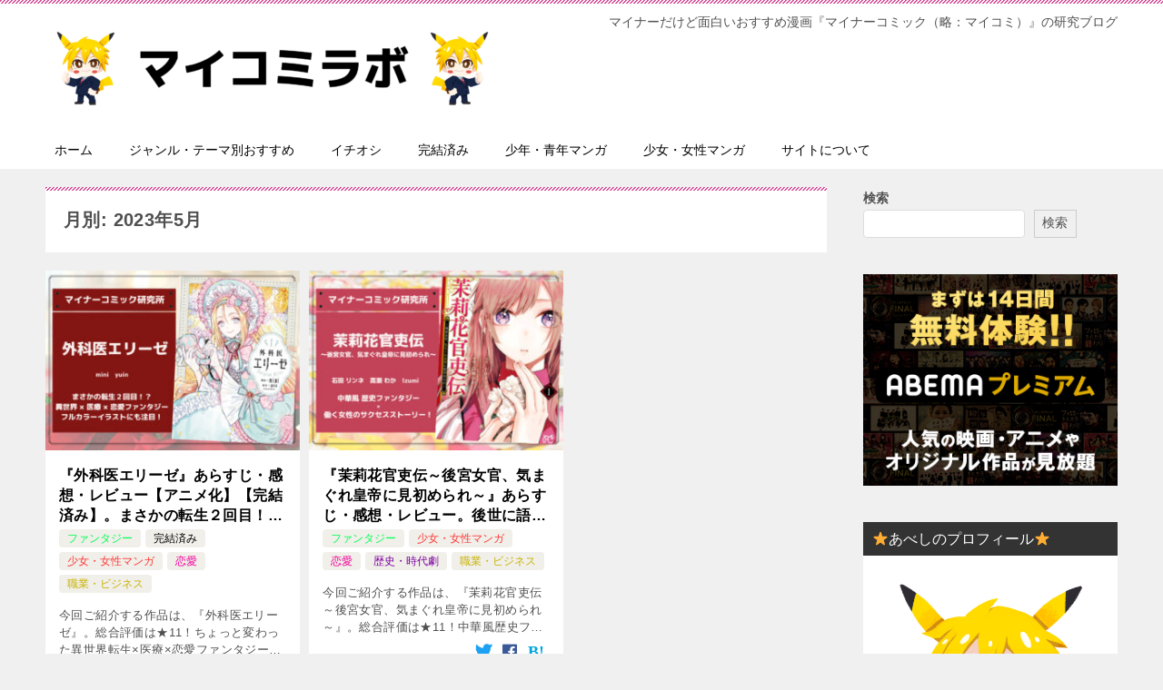

--- FILE ---
content_type: text/html; charset=UTF-8
request_url: https://comics.maxabec.com/2023/05/
body_size: 24984
content:
<!doctype html>
<html lang="ja" class="col2">
<head>
<!-- Google tag (gtag.js) -->
<script async src="https://www.googletagmanager.com/gtag/js?id=G-0Z3DRE0CXV"></script>
<script>
  window.dataLayer = window.dataLayer || [];
  function gtag(){dataLayer.push(arguments);}
  gtag('js', new Date());

  gtag('config', 'G-0Z3DRE0CXV');
</script>	<meta charset="UTF-8">
	<meta name="viewport" content="width=device-width, initial-scale=1">
	<link rel="profile" href="http://gmpg.org/xfn/11">

	<title>月別: 2023年5月 ｜ マイナーコミック研究所（略称：マイコミラボ）</title>
<meta name='robots' content='max-image-preview:large' />
	<script>
		var shf = 1;
		var lso = 1;
		var ajaxurl = 'https://comics.maxabec.com/wp-admin/admin-ajax.php';
		var sns_cnt = true;
			</script>
	<link rel='dns-prefetch' href='//webfonts.xserver.jp' />
<link rel="alternate" type="application/rss+xml" title="マイナーコミック研究所（略称：マイコミラボ） &raquo; フィード" href="https://comics.maxabec.com/feed/" />
<script type="text/javascript" id="wpp-js" src="https://comics.maxabec.com/wp-content/plugins/wordpress-popular-posts/assets/js/wpp.min.js?ver=7.2.0" data-sampling="0" data-sampling-rate="100" data-api-url="https://comics.maxabec.com/wp-json/wordpress-popular-posts" data-post-id="0" data-token="265b78d7a9" data-lang="0" data-debug="0"></script>
<style id='wp-img-auto-sizes-contain-inline-css' type='text/css'>
img:is([sizes=auto i],[sizes^="auto," i]){contain-intrinsic-size:3000px 1500px}
/*# sourceURL=wp-img-auto-sizes-contain-inline-css */
</style>
<style id='wp-emoji-styles-inline-css' type='text/css'>

	img.wp-smiley, img.emoji {
		display: inline !important;
		border: none !important;
		box-shadow: none !important;
		height: 1em !important;
		width: 1em !important;
		margin: 0 0.07em !important;
		vertical-align: -0.1em !important;
		background: none !important;
		padding: 0 !important;
	}
/*# sourceURL=wp-emoji-styles-inline-css */
</style>
<style id='wp-block-library-inline-css' type='text/css'>
:root{--wp-block-synced-color:#7a00df;--wp-block-synced-color--rgb:122,0,223;--wp-bound-block-color:var(--wp-block-synced-color);--wp-editor-canvas-background:#ddd;--wp-admin-theme-color:#007cba;--wp-admin-theme-color--rgb:0,124,186;--wp-admin-theme-color-darker-10:#006ba1;--wp-admin-theme-color-darker-10--rgb:0,107,160.5;--wp-admin-theme-color-darker-20:#005a87;--wp-admin-theme-color-darker-20--rgb:0,90,135;--wp-admin-border-width-focus:2px}@media (min-resolution:192dpi){:root{--wp-admin-border-width-focus:1.5px}}.wp-element-button{cursor:pointer}:root .has-very-light-gray-background-color{background-color:#eee}:root .has-very-dark-gray-background-color{background-color:#313131}:root .has-very-light-gray-color{color:#eee}:root .has-very-dark-gray-color{color:#313131}:root .has-vivid-green-cyan-to-vivid-cyan-blue-gradient-background{background:linear-gradient(135deg,#00d084,#0693e3)}:root .has-purple-crush-gradient-background{background:linear-gradient(135deg,#34e2e4,#4721fb 50%,#ab1dfe)}:root .has-hazy-dawn-gradient-background{background:linear-gradient(135deg,#faaca8,#dad0ec)}:root .has-subdued-olive-gradient-background{background:linear-gradient(135deg,#fafae1,#67a671)}:root .has-atomic-cream-gradient-background{background:linear-gradient(135deg,#fdd79a,#004a59)}:root .has-nightshade-gradient-background{background:linear-gradient(135deg,#330968,#31cdcf)}:root .has-midnight-gradient-background{background:linear-gradient(135deg,#020381,#2874fc)}:root{--wp--preset--font-size--normal:16px;--wp--preset--font-size--huge:42px}.has-regular-font-size{font-size:1em}.has-larger-font-size{font-size:2.625em}.has-normal-font-size{font-size:var(--wp--preset--font-size--normal)}.has-huge-font-size{font-size:var(--wp--preset--font-size--huge)}.has-text-align-center{text-align:center}.has-text-align-left{text-align:left}.has-text-align-right{text-align:right}.has-fit-text{white-space:nowrap!important}#end-resizable-editor-section{display:none}.aligncenter{clear:both}.items-justified-left{justify-content:flex-start}.items-justified-center{justify-content:center}.items-justified-right{justify-content:flex-end}.items-justified-space-between{justify-content:space-between}.screen-reader-text{border:0;clip-path:inset(50%);height:1px;margin:-1px;overflow:hidden;padding:0;position:absolute;width:1px;word-wrap:normal!important}.screen-reader-text:focus{background-color:#ddd;clip-path:none;color:#444;display:block;font-size:1em;height:auto;left:5px;line-height:normal;padding:15px 23px 14px;text-decoration:none;top:5px;width:auto;z-index:100000}html :where(.has-border-color){border-style:solid}html :where([style*=border-top-color]){border-top-style:solid}html :where([style*=border-right-color]){border-right-style:solid}html :where([style*=border-bottom-color]){border-bottom-style:solid}html :where([style*=border-left-color]){border-left-style:solid}html :where([style*=border-width]){border-style:solid}html :where([style*=border-top-width]){border-top-style:solid}html :where([style*=border-right-width]){border-right-style:solid}html :where([style*=border-bottom-width]){border-bottom-style:solid}html :where([style*=border-left-width]){border-left-style:solid}html :where(img[class*=wp-image-]){height:auto;max-width:100%}:where(figure){margin:0 0 1em}html :where(.is-position-sticky){--wp-admin--admin-bar--position-offset:var(--wp-admin--admin-bar--height,0px)}@media screen and (max-width:600px){html :where(.is-position-sticky){--wp-admin--admin-bar--position-offset:0px}}

/*# sourceURL=wp-block-library-inline-css */
</style><style id='wp-block-categories-inline-css' type='text/css'>
.wp-block-categories{box-sizing:border-box}.wp-block-categories.alignleft{margin-right:2em}.wp-block-categories.alignright{margin-left:2em}.wp-block-categories.wp-block-categories-dropdown.aligncenter{text-align:center}.wp-block-categories .wp-block-categories__label{display:block;width:100%}
/*# sourceURL=https://comics.maxabec.com/wp-includes/blocks/categories/style.min.css */
</style>
<style id='wp-block-gallery-inline-css' type='text/css'>
.blocks-gallery-grid:not(.has-nested-images),.wp-block-gallery:not(.has-nested-images){display:flex;flex-wrap:wrap;list-style-type:none;margin:0;padding:0}.blocks-gallery-grid:not(.has-nested-images) .blocks-gallery-image,.blocks-gallery-grid:not(.has-nested-images) .blocks-gallery-item,.wp-block-gallery:not(.has-nested-images) .blocks-gallery-image,.wp-block-gallery:not(.has-nested-images) .blocks-gallery-item{display:flex;flex-direction:column;flex-grow:1;justify-content:center;margin:0 1em 1em 0;position:relative;width:calc(50% - 1em)}.blocks-gallery-grid:not(.has-nested-images) .blocks-gallery-image:nth-of-type(2n),.blocks-gallery-grid:not(.has-nested-images) .blocks-gallery-item:nth-of-type(2n),.wp-block-gallery:not(.has-nested-images) .blocks-gallery-image:nth-of-type(2n),.wp-block-gallery:not(.has-nested-images) .blocks-gallery-item:nth-of-type(2n){margin-right:0}.blocks-gallery-grid:not(.has-nested-images) .blocks-gallery-image figure,.blocks-gallery-grid:not(.has-nested-images) .blocks-gallery-item figure,.wp-block-gallery:not(.has-nested-images) .blocks-gallery-image figure,.wp-block-gallery:not(.has-nested-images) .blocks-gallery-item figure{align-items:flex-end;display:flex;height:100%;justify-content:flex-start;margin:0}.blocks-gallery-grid:not(.has-nested-images) .blocks-gallery-image img,.blocks-gallery-grid:not(.has-nested-images) .blocks-gallery-item img,.wp-block-gallery:not(.has-nested-images) .blocks-gallery-image img,.wp-block-gallery:not(.has-nested-images) .blocks-gallery-item img{display:block;height:auto;max-width:100%;width:auto}.blocks-gallery-grid:not(.has-nested-images) .blocks-gallery-image figcaption,.blocks-gallery-grid:not(.has-nested-images) .blocks-gallery-item figcaption,.wp-block-gallery:not(.has-nested-images) .blocks-gallery-image figcaption,.wp-block-gallery:not(.has-nested-images) .blocks-gallery-item figcaption{background:linear-gradient(0deg,#000000b3,#0000004d 70%,#0000);bottom:0;box-sizing:border-box;color:#fff;font-size:.8em;margin:0;max-height:100%;overflow:auto;padding:3em .77em .7em;position:absolute;text-align:center;width:100%;z-index:2}.blocks-gallery-grid:not(.has-nested-images) .blocks-gallery-image figcaption img,.blocks-gallery-grid:not(.has-nested-images) .blocks-gallery-item figcaption img,.wp-block-gallery:not(.has-nested-images) .blocks-gallery-image figcaption img,.wp-block-gallery:not(.has-nested-images) .blocks-gallery-item figcaption img{display:inline}.blocks-gallery-grid:not(.has-nested-images) figcaption,.wp-block-gallery:not(.has-nested-images) figcaption{flex-grow:1}.blocks-gallery-grid:not(.has-nested-images).is-cropped .blocks-gallery-image a,.blocks-gallery-grid:not(.has-nested-images).is-cropped .blocks-gallery-image img,.blocks-gallery-grid:not(.has-nested-images).is-cropped .blocks-gallery-item a,.blocks-gallery-grid:not(.has-nested-images).is-cropped .blocks-gallery-item img,.wp-block-gallery:not(.has-nested-images).is-cropped .blocks-gallery-image a,.wp-block-gallery:not(.has-nested-images).is-cropped .blocks-gallery-image img,.wp-block-gallery:not(.has-nested-images).is-cropped .blocks-gallery-item a,.wp-block-gallery:not(.has-nested-images).is-cropped .blocks-gallery-item img{flex:1;height:100%;object-fit:cover;width:100%}.blocks-gallery-grid:not(.has-nested-images).columns-1 .blocks-gallery-image,.blocks-gallery-grid:not(.has-nested-images).columns-1 .blocks-gallery-item,.wp-block-gallery:not(.has-nested-images).columns-1 .blocks-gallery-image,.wp-block-gallery:not(.has-nested-images).columns-1 .blocks-gallery-item{margin-right:0;width:100%}@media (min-width:600px){.blocks-gallery-grid:not(.has-nested-images).columns-3 .blocks-gallery-image,.blocks-gallery-grid:not(.has-nested-images).columns-3 .blocks-gallery-item,.wp-block-gallery:not(.has-nested-images).columns-3 .blocks-gallery-image,.wp-block-gallery:not(.has-nested-images).columns-3 .blocks-gallery-item{margin-right:1em;width:calc(33.33333% - .66667em)}.blocks-gallery-grid:not(.has-nested-images).columns-4 .blocks-gallery-image,.blocks-gallery-grid:not(.has-nested-images).columns-4 .blocks-gallery-item,.wp-block-gallery:not(.has-nested-images).columns-4 .blocks-gallery-image,.wp-block-gallery:not(.has-nested-images).columns-4 .blocks-gallery-item{margin-right:1em;width:calc(25% - .75em)}.blocks-gallery-grid:not(.has-nested-images).columns-5 .blocks-gallery-image,.blocks-gallery-grid:not(.has-nested-images).columns-5 .blocks-gallery-item,.wp-block-gallery:not(.has-nested-images).columns-5 .blocks-gallery-image,.wp-block-gallery:not(.has-nested-images).columns-5 .blocks-gallery-item{margin-right:1em;width:calc(20% - .8em)}.blocks-gallery-grid:not(.has-nested-images).columns-6 .blocks-gallery-image,.blocks-gallery-grid:not(.has-nested-images).columns-6 .blocks-gallery-item,.wp-block-gallery:not(.has-nested-images).columns-6 .blocks-gallery-image,.wp-block-gallery:not(.has-nested-images).columns-6 .blocks-gallery-item{margin-right:1em;width:calc(16.66667% - .83333em)}.blocks-gallery-grid:not(.has-nested-images).columns-7 .blocks-gallery-image,.blocks-gallery-grid:not(.has-nested-images).columns-7 .blocks-gallery-item,.wp-block-gallery:not(.has-nested-images).columns-7 .blocks-gallery-image,.wp-block-gallery:not(.has-nested-images).columns-7 .blocks-gallery-item{margin-right:1em;width:calc(14.28571% - .85714em)}.blocks-gallery-grid:not(.has-nested-images).columns-8 .blocks-gallery-image,.blocks-gallery-grid:not(.has-nested-images).columns-8 .blocks-gallery-item,.wp-block-gallery:not(.has-nested-images).columns-8 .blocks-gallery-image,.wp-block-gallery:not(.has-nested-images).columns-8 .blocks-gallery-item{margin-right:1em;width:calc(12.5% - .875em)}.blocks-gallery-grid:not(.has-nested-images).columns-1 .blocks-gallery-image:nth-of-type(1n),.blocks-gallery-grid:not(.has-nested-images).columns-1 .blocks-gallery-item:nth-of-type(1n),.blocks-gallery-grid:not(.has-nested-images).columns-2 .blocks-gallery-image:nth-of-type(2n),.blocks-gallery-grid:not(.has-nested-images).columns-2 .blocks-gallery-item:nth-of-type(2n),.blocks-gallery-grid:not(.has-nested-images).columns-3 .blocks-gallery-image:nth-of-type(3n),.blocks-gallery-grid:not(.has-nested-images).columns-3 .blocks-gallery-item:nth-of-type(3n),.blocks-gallery-grid:not(.has-nested-images).columns-4 .blocks-gallery-image:nth-of-type(4n),.blocks-gallery-grid:not(.has-nested-images).columns-4 .blocks-gallery-item:nth-of-type(4n),.blocks-gallery-grid:not(.has-nested-images).columns-5 .blocks-gallery-image:nth-of-type(5n),.blocks-gallery-grid:not(.has-nested-images).columns-5 .blocks-gallery-item:nth-of-type(5n),.blocks-gallery-grid:not(.has-nested-images).columns-6 .blocks-gallery-image:nth-of-type(6n),.blocks-gallery-grid:not(.has-nested-images).columns-6 .blocks-gallery-item:nth-of-type(6n),.blocks-gallery-grid:not(.has-nested-images).columns-7 .blocks-gallery-image:nth-of-type(7n),.blocks-gallery-grid:not(.has-nested-images).columns-7 .blocks-gallery-item:nth-of-type(7n),.blocks-gallery-grid:not(.has-nested-images).columns-8 .blocks-gallery-image:nth-of-type(8n),.blocks-gallery-grid:not(.has-nested-images).columns-8 .blocks-gallery-item:nth-of-type(8n),.wp-block-gallery:not(.has-nested-images).columns-1 .blocks-gallery-image:nth-of-type(1n),.wp-block-gallery:not(.has-nested-images).columns-1 .blocks-gallery-item:nth-of-type(1n),.wp-block-gallery:not(.has-nested-images).columns-2 .blocks-gallery-image:nth-of-type(2n),.wp-block-gallery:not(.has-nested-images).columns-2 .blocks-gallery-item:nth-of-type(2n),.wp-block-gallery:not(.has-nested-images).columns-3 .blocks-gallery-image:nth-of-type(3n),.wp-block-gallery:not(.has-nested-images).columns-3 .blocks-gallery-item:nth-of-type(3n),.wp-block-gallery:not(.has-nested-images).columns-4 .blocks-gallery-image:nth-of-type(4n),.wp-block-gallery:not(.has-nested-images).columns-4 .blocks-gallery-item:nth-of-type(4n),.wp-block-gallery:not(.has-nested-images).columns-5 .blocks-gallery-image:nth-of-type(5n),.wp-block-gallery:not(.has-nested-images).columns-5 .blocks-gallery-item:nth-of-type(5n),.wp-block-gallery:not(.has-nested-images).columns-6 .blocks-gallery-image:nth-of-type(6n),.wp-block-gallery:not(.has-nested-images).columns-6 .blocks-gallery-item:nth-of-type(6n),.wp-block-gallery:not(.has-nested-images).columns-7 .blocks-gallery-image:nth-of-type(7n),.wp-block-gallery:not(.has-nested-images).columns-7 .blocks-gallery-item:nth-of-type(7n),.wp-block-gallery:not(.has-nested-images).columns-8 .blocks-gallery-image:nth-of-type(8n),.wp-block-gallery:not(.has-nested-images).columns-8 .blocks-gallery-item:nth-of-type(8n){margin-right:0}}.blocks-gallery-grid:not(.has-nested-images) .blocks-gallery-image:last-child,.blocks-gallery-grid:not(.has-nested-images) .blocks-gallery-item:last-child,.wp-block-gallery:not(.has-nested-images) .blocks-gallery-image:last-child,.wp-block-gallery:not(.has-nested-images) .blocks-gallery-item:last-child{margin-right:0}.blocks-gallery-grid:not(.has-nested-images).alignleft,.blocks-gallery-grid:not(.has-nested-images).alignright,.wp-block-gallery:not(.has-nested-images).alignleft,.wp-block-gallery:not(.has-nested-images).alignright{max-width:420px;width:100%}.blocks-gallery-grid:not(.has-nested-images).aligncenter .blocks-gallery-item figure,.wp-block-gallery:not(.has-nested-images).aligncenter .blocks-gallery-item figure{justify-content:center}.wp-block-gallery:not(.is-cropped) .blocks-gallery-item{align-self:flex-start}figure.wp-block-gallery.has-nested-images{align-items:normal}.wp-block-gallery.has-nested-images figure.wp-block-image:not(#individual-image){margin:0;width:calc(50% - var(--wp--style--unstable-gallery-gap, 16px)/2)}.wp-block-gallery.has-nested-images figure.wp-block-image{box-sizing:border-box;display:flex;flex-direction:column;flex-grow:1;justify-content:center;max-width:100%;position:relative}.wp-block-gallery.has-nested-images figure.wp-block-image>a,.wp-block-gallery.has-nested-images figure.wp-block-image>div{flex-direction:column;flex-grow:1;margin:0}.wp-block-gallery.has-nested-images figure.wp-block-image img{display:block;height:auto;max-width:100%!important;width:auto}.wp-block-gallery.has-nested-images figure.wp-block-image figcaption,.wp-block-gallery.has-nested-images figure.wp-block-image:has(figcaption):before{bottom:0;left:0;max-height:100%;position:absolute;right:0}.wp-block-gallery.has-nested-images figure.wp-block-image:has(figcaption):before{backdrop-filter:blur(3px);content:"";height:100%;-webkit-mask-image:linear-gradient(0deg,#000 20%,#0000);mask-image:linear-gradient(0deg,#000 20%,#0000);max-height:40%;pointer-events:none}.wp-block-gallery.has-nested-images figure.wp-block-image figcaption{box-sizing:border-box;color:#fff;font-size:13px;margin:0;overflow:auto;padding:1em;text-align:center;text-shadow:0 0 1.5px #000}.wp-block-gallery.has-nested-images figure.wp-block-image figcaption::-webkit-scrollbar{height:12px;width:12px}.wp-block-gallery.has-nested-images figure.wp-block-image figcaption::-webkit-scrollbar-track{background-color:initial}.wp-block-gallery.has-nested-images figure.wp-block-image figcaption::-webkit-scrollbar-thumb{background-clip:padding-box;background-color:initial;border:3px solid #0000;border-radius:8px}.wp-block-gallery.has-nested-images figure.wp-block-image figcaption:focus-within::-webkit-scrollbar-thumb,.wp-block-gallery.has-nested-images figure.wp-block-image figcaption:focus::-webkit-scrollbar-thumb,.wp-block-gallery.has-nested-images figure.wp-block-image figcaption:hover::-webkit-scrollbar-thumb{background-color:#fffc}.wp-block-gallery.has-nested-images figure.wp-block-image figcaption{scrollbar-color:#0000 #0000;scrollbar-gutter:stable both-edges;scrollbar-width:thin}.wp-block-gallery.has-nested-images figure.wp-block-image figcaption:focus,.wp-block-gallery.has-nested-images figure.wp-block-image figcaption:focus-within,.wp-block-gallery.has-nested-images figure.wp-block-image figcaption:hover{scrollbar-color:#fffc #0000}.wp-block-gallery.has-nested-images figure.wp-block-image figcaption{will-change:transform}@media (hover:none){.wp-block-gallery.has-nested-images figure.wp-block-image figcaption{scrollbar-color:#fffc #0000}}.wp-block-gallery.has-nested-images figure.wp-block-image figcaption{background:linear-gradient(0deg,#0006,#0000)}.wp-block-gallery.has-nested-images figure.wp-block-image figcaption img{display:inline}.wp-block-gallery.has-nested-images figure.wp-block-image figcaption a{color:inherit}.wp-block-gallery.has-nested-images figure.wp-block-image.has-custom-border img{box-sizing:border-box}.wp-block-gallery.has-nested-images figure.wp-block-image.has-custom-border>a,.wp-block-gallery.has-nested-images figure.wp-block-image.has-custom-border>div,.wp-block-gallery.has-nested-images figure.wp-block-image.is-style-rounded>a,.wp-block-gallery.has-nested-images figure.wp-block-image.is-style-rounded>div{flex:1 1 auto}.wp-block-gallery.has-nested-images figure.wp-block-image.has-custom-border figcaption,.wp-block-gallery.has-nested-images figure.wp-block-image.is-style-rounded figcaption{background:none;color:inherit;flex:initial;margin:0;padding:10px 10px 9px;position:relative;text-shadow:none}.wp-block-gallery.has-nested-images figure.wp-block-image.has-custom-border:before,.wp-block-gallery.has-nested-images figure.wp-block-image.is-style-rounded:before{content:none}.wp-block-gallery.has-nested-images figcaption{flex-basis:100%;flex-grow:1;text-align:center}.wp-block-gallery.has-nested-images:not(.is-cropped) figure.wp-block-image:not(#individual-image){margin-bottom:auto;margin-top:0}.wp-block-gallery.has-nested-images.is-cropped figure.wp-block-image:not(#individual-image){align-self:inherit}.wp-block-gallery.has-nested-images.is-cropped figure.wp-block-image:not(#individual-image)>a,.wp-block-gallery.has-nested-images.is-cropped figure.wp-block-image:not(#individual-image)>div:not(.components-drop-zone){display:flex}.wp-block-gallery.has-nested-images.is-cropped figure.wp-block-image:not(#individual-image) a,.wp-block-gallery.has-nested-images.is-cropped figure.wp-block-image:not(#individual-image) img{flex:1 0 0%;height:100%;object-fit:cover;width:100%}.wp-block-gallery.has-nested-images.columns-1 figure.wp-block-image:not(#individual-image){width:100%}@media (min-width:600px){.wp-block-gallery.has-nested-images.columns-3 figure.wp-block-image:not(#individual-image){width:calc(33.33333% - var(--wp--style--unstable-gallery-gap, 16px)*.66667)}.wp-block-gallery.has-nested-images.columns-4 figure.wp-block-image:not(#individual-image){width:calc(25% - var(--wp--style--unstable-gallery-gap, 16px)*.75)}.wp-block-gallery.has-nested-images.columns-5 figure.wp-block-image:not(#individual-image){width:calc(20% - var(--wp--style--unstable-gallery-gap, 16px)*.8)}.wp-block-gallery.has-nested-images.columns-6 figure.wp-block-image:not(#individual-image){width:calc(16.66667% - var(--wp--style--unstable-gallery-gap, 16px)*.83333)}.wp-block-gallery.has-nested-images.columns-7 figure.wp-block-image:not(#individual-image){width:calc(14.28571% - var(--wp--style--unstable-gallery-gap, 16px)*.85714)}.wp-block-gallery.has-nested-images.columns-8 figure.wp-block-image:not(#individual-image){width:calc(12.5% - var(--wp--style--unstable-gallery-gap, 16px)*.875)}.wp-block-gallery.has-nested-images.columns-default figure.wp-block-image:not(#individual-image){width:calc(33.33% - var(--wp--style--unstable-gallery-gap, 16px)*.66667)}.wp-block-gallery.has-nested-images.columns-default figure.wp-block-image:not(#individual-image):first-child:nth-last-child(2),.wp-block-gallery.has-nested-images.columns-default figure.wp-block-image:not(#individual-image):first-child:nth-last-child(2)~figure.wp-block-image:not(#individual-image){width:calc(50% - var(--wp--style--unstable-gallery-gap, 16px)*.5)}.wp-block-gallery.has-nested-images.columns-default figure.wp-block-image:not(#individual-image):first-child:last-child{width:100%}}.wp-block-gallery.has-nested-images.alignleft,.wp-block-gallery.has-nested-images.alignright{max-width:420px;width:100%}.wp-block-gallery.has-nested-images.aligncenter{justify-content:center}
/*# sourceURL=https://comics.maxabec.com/wp-includes/blocks/gallery/style.min.css */
</style>
<style id='wp-block-gallery-theme-inline-css' type='text/css'>
.blocks-gallery-caption{color:#555;font-size:13px;text-align:center}.is-dark-theme .blocks-gallery-caption{color:#ffffffa6}
/*# sourceURL=https://comics.maxabec.com/wp-includes/blocks/gallery/theme.min.css */
</style>
<style id='wp-block-heading-inline-css' type='text/css'>
h1:where(.wp-block-heading).has-background,h2:where(.wp-block-heading).has-background,h3:where(.wp-block-heading).has-background,h4:where(.wp-block-heading).has-background,h5:where(.wp-block-heading).has-background,h6:where(.wp-block-heading).has-background{padding:1.25em 2.375em}h1.has-text-align-left[style*=writing-mode]:where([style*=vertical-lr]),h1.has-text-align-right[style*=writing-mode]:where([style*=vertical-rl]),h2.has-text-align-left[style*=writing-mode]:where([style*=vertical-lr]),h2.has-text-align-right[style*=writing-mode]:where([style*=vertical-rl]),h3.has-text-align-left[style*=writing-mode]:where([style*=vertical-lr]),h3.has-text-align-right[style*=writing-mode]:where([style*=vertical-rl]),h4.has-text-align-left[style*=writing-mode]:where([style*=vertical-lr]),h4.has-text-align-right[style*=writing-mode]:where([style*=vertical-rl]),h5.has-text-align-left[style*=writing-mode]:where([style*=vertical-lr]),h5.has-text-align-right[style*=writing-mode]:where([style*=vertical-rl]),h6.has-text-align-left[style*=writing-mode]:where([style*=vertical-lr]),h6.has-text-align-right[style*=writing-mode]:where([style*=vertical-rl]){rotate:180deg}
/*# sourceURL=https://comics.maxabec.com/wp-includes/blocks/heading/style.min.css */
</style>
<style id='wp-block-image-inline-css' type='text/css'>
.wp-block-image>a,.wp-block-image>figure>a{display:inline-block}.wp-block-image img{box-sizing:border-box;height:auto;max-width:100%;vertical-align:bottom}@media not (prefers-reduced-motion){.wp-block-image img.hide{visibility:hidden}.wp-block-image img.show{animation:show-content-image .4s}}.wp-block-image[style*=border-radius] img,.wp-block-image[style*=border-radius]>a{border-radius:inherit}.wp-block-image.has-custom-border img{box-sizing:border-box}.wp-block-image.aligncenter{text-align:center}.wp-block-image.alignfull>a,.wp-block-image.alignwide>a{width:100%}.wp-block-image.alignfull img,.wp-block-image.alignwide img{height:auto;width:100%}.wp-block-image .aligncenter,.wp-block-image .alignleft,.wp-block-image .alignright,.wp-block-image.aligncenter,.wp-block-image.alignleft,.wp-block-image.alignright{display:table}.wp-block-image .aligncenter>figcaption,.wp-block-image .alignleft>figcaption,.wp-block-image .alignright>figcaption,.wp-block-image.aligncenter>figcaption,.wp-block-image.alignleft>figcaption,.wp-block-image.alignright>figcaption{caption-side:bottom;display:table-caption}.wp-block-image .alignleft{float:left;margin:.5em 1em .5em 0}.wp-block-image .alignright{float:right;margin:.5em 0 .5em 1em}.wp-block-image .aligncenter{margin-left:auto;margin-right:auto}.wp-block-image :where(figcaption){margin-bottom:1em;margin-top:.5em}.wp-block-image.is-style-circle-mask img{border-radius:9999px}@supports ((-webkit-mask-image:none) or (mask-image:none)) or (-webkit-mask-image:none){.wp-block-image.is-style-circle-mask img{border-radius:0;-webkit-mask-image:url('data:image/svg+xml;utf8,<svg viewBox="0 0 100 100" xmlns="http://www.w3.org/2000/svg"><circle cx="50" cy="50" r="50"/></svg>');mask-image:url('data:image/svg+xml;utf8,<svg viewBox="0 0 100 100" xmlns="http://www.w3.org/2000/svg"><circle cx="50" cy="50" r="50"/></svg>');mask-mode:alpha;-webkit-mask-position:center;mask-position:center;-webkit-mask-repeat:no-repeat;mask-repeat:no-repeat;-webkit-mask-size:contain;mask-size:contain}}:root :where(.wp-block-image.is-style-rounded img,.wp-block-image .is-style-rounded img){border-radius:9999px}.wp-block-image figure{margin:0}.wp-lightbox-container{display:flex;flex-direction:column;position:relative}.wp-lightbox-container img{cursor:zoom-in}.wp-lightbox-container img:hover+button{opacity:1}.wp-lightbox-container button{align-items:center;backdrop-filter:blur(16px) saturate(180%);background-color:#5a5a5a40;border:none;border-radius:4px;cursor:zoom-in;display:flex;height:20px;justify-content:center;opacity:0;padding:0;position:absolute;right:16px;text-align:center;top:16px;width:20px;z-index:100}@media not (prefers-reduced-motion){.wp-lightbox-container button{transition:opacity .2s ease}}.wp-lightbox-container button:focus-visible{outline:3px auto #5a5a5a40;outline:3px auto -webkit-focus-ring-color;outline-offset:3px}.wp-lightbox-container button:hover{cursor:pointer;opacity:1}.wp-lightbox-container button:focus{opacity:1}.wp-lightbox-container button:focus,.wp-lightbox-container button:hover,.wp-lightbox-container button:not(:hover):not(:active):not(.has-background){background-color:#5a5a5a40;border:none}.wp-lightbox-overlay{box-sizing:border-box;cursor:zoom-out;height:100vh;left:0;overflow:hidden;position:fixed;top:0;visibility:hidden;width:100%;z-index:100000}.wp-lightbox-overlay .close-button{align-items:center;cursor:pointer;display:flex;justify-content:center;min-height:40px;min-width:40px;padding:0;position:absolute;right:calc(env(safe-area-inset-right) + 16px);top:calc(env(safe-area-inset-top) + 16px);z-index:5000000}.wp-lightbox-overlay .close-button:focus,.wp-lightbox-overlay .close-button:hover,.wp-lightbox-overlay .close-button:not(:hover):not(:active):not(.has-background){background:none;border:none}.wp-lightbox-overlay .lightbox-image-container{height:var(--wp--lightbox-container-height);left:50%;overflow:hidden;position:absolute;top:50%;transform:translate(-50%,-50%);transform-origin:top left;width:var(--wp--lightbox-container-width);z-index:9999999999}.wp-lightbox-overlay .wp-block-image{align-items:center;box-sizing:border-box;display:flex;height:100%;justify-content:center;margin:0;position:relative;transform-origin:0 0;width:100%;z-index:3000000}.wp-lightbox-overlay .wp-block-image img{height:var(--wp--lightbox-image-height);min-height:var(--wp--lightbox-image-height);min-width:var(--wp--lightbox-image-width);width:var(--wp--lightbox-image-width)}.wp-lightbox-overlay .wp-block-image figcaption{display:none}.wp-lightbox-overlay button{background:none;border:none}.wp-lightbox-overlay .scrim{background-color:#fff;height:100%;opacity:.9;position:absolute;width:100%;z-index:2000000}.wp-lightbox-overlay.active{visibility:visible}@media not (prefers-reduced-motion){.wp-lightbox-overlay.active{animation:turn-on-visibility .25s both}.wp-lightbox-overlay.active img{animation:turn-on-visibility .35s both}.wp-lightbox-overlay.show-closing-animation:not(.active){animation:turn-off-visibility .35s both}.wp-lightbox-overlay.show-closing-animation:not(.active) img{animation:turn-off-visibility .25s both}.wp-lightbox-overlay.zoom.active{animation:none;opacity:1;visibility:visible}.wp-lightbox-overlay.zoom.active .lightbox-image-container{animation:lightbox-zoom-in .4s}.wp-lightbox-overlay.zoom.active .lightbox-image-container img{animation:none}.wp-lightbox-overlay.zoom.active .scrim{animation:turn-on-visibility .4s forwards}.wp-lightbox-overlay.zoom.show-closing-animation:not(.active){animation:none}.wp-lightbox-overlay.zoom.show-closing-animation:not(.active) .lightbox-image-container{animation:lightbox-zoom-out .4s}.wp-lightbox-overlay.zoom.show-closing-animation:not(.active) .lightbox-image-container img{animation:none}.wp-lightbox-overlay.zoom.show-closing-animation:not(.active) .scrim{animation:turn-off-visibility .4s forwards}}@keyframes show-content-image{0%{visibility:hidden}99%{visibility:hidden}to{visibility:visible}}@keyframes turn-on-visibility{0%{opacity:0}to{opacity:1}}@keyframes turn-off-visibility{0%{opacity:1;visibility:visible}99%{opacity:0;visibility:visible}to{opacity:0;visibility:hidden}}@keyframes lightbox-zoom-in{0%{transform:translate(calc((-100vw + var(--wp--lightbox-scrollbar-width))/2 + var(--wp--lightbox-initial-left-position)),calc(-50vh + var(--wp--lightbox-initial-top-position))) scale(var(--wp--lightbox-scale))}to{transform:translate(-50%,-50%) scale(1)}}@keyframes lightbox-zoom-out{0%{transform:translate(-50%,-50%) scale(1);visibility:visible}99%{visibility:visible}to{transform:translate(calc((-100vw + var(--wp--lightbox-scrollbar-width))/2 + var(--wp--lightbox-initial-left-position)),calc(-50vh + var(--wp--lightbox-initial-top-position))) scale(var(--wp--lightbox-scale));visibility:hidden}}
/*# sourceURL=https://comics.maxabec.com/wp-includes/blocks/image/style.min.css */
</style>
<style id='wp-block-image-theme-inline-css' type='text/css'>
:root :where(.wp-block-image figcaption){color:#555;font-size:13px;text-align:center}.is-dark-theme :root :where(.wp-block-image figcaption){color:#ffffffa6}.wp-block-image{margin:0 0 1em}
/*# sourceURL=https://comics.maxabec.com/wp-includes/blocks/image/theme.min.css */
</style>
<style id='wp-block-search-inline-css' type='text/css'>
.wp-block-search__button{margin-left:10px;word-break:normal}.wp-block-search__button.has-icon{line-height:0}.wp-block-search__button svg{height:1.25em;min-height:24px;min-width:24px;width:1.25em;fill:currentColor;vertical-align:text-bottom}:where(.wp-block-search__button){border:1px solid #ccc;padding:6px 10px}.wp-block-search__inside-wrapper{display:flex;flex:auto;flex-wrap:nowrap;max-width:100%}.wp-block-search__label{width:100%}.wp-block-search.wp-block-search__button-only .wp-block-search__button{box-sizing:border-box;display:flex;flex-shrink:0;justify-content:center;margin-left:0;max-width:100%}.wp-block-search.wp-block-search__button-only .wp-block-search__inside-wrapper{min-width:0!important;transition-property:width}.wp-block-search.wp-block-search__button-only .wp-block-search__input{flex-basis:100%;transition-duration:.3s}.wp-block-search.wp-block-search__button-only.wp-block-search__searchfield-hidden,.wp-block-search.wp-block-search__button-only.wp-block-search__searchfield-hidden .wp-block-search__inside-wrapper{overflow:hidden}.wp-block-search.wp-block-search__button-only.wp-block-search__searchfield-hidden .wp-block-search__input{border-left-width:0!important;border-right-width:0!important;flex-basis:0;flex-grow:0;margin:0;min-width:0!important;padding-left:0!important;padding-right:0!important;width:0!important}:where(.wp-block-search__input){appearance:none;border:1px solid #949494;flex-grow:1;font-family:inherit;font-size:inherit;font-style:inherit;font-weight:inherit;letter-spacing:inherit;line-height:inherit;margin-left:0;margin-right:0;min-width:3rem;padding:8px;text-decoration:unset!important;text-transform:inherit}:where(.wp-block-search__button-inside .wp-block-search__inside-wrapper){background-color:#fff;border:1px solid #949494;box-sizing:border-box;padding:4px}:where(.wp-block-search__button-inside .wp-block-search__inside-wrapper) .wp-block-search__input{border:none;border-radius:0;padding:0 4px}:where(.wp-block-search__button-inside .wp-block-search__inside-wrapper) .wp-block-search__input:focus{outline:none}:where(.wp-block-search__button-inside .wp-block-search__inside-wrapper) :where(.wp-block-search__button){padding:4px 8px}.wp-block-search.aligncenter .wp-block-search__inside-wrapper{margin:auto}.wp-block[data-align=right] .wp-block-search.wp-block-search__button-only .wp-block-search__inside-wrapper{float:right}
/*# sourceURL=https://comics.maxabec.com/wp-includes/blocks/search/style.min.css */
</style>
<style id='wp-block-search-theme-inline-css' type='text/css'>
.wp-block-search .wp-block-search__label{font-weight:700}.wp-block-search__button{border:1px solid #ccc;padding:.375em .625em}
/*# sourceURL=https://comics.maxabec.com/wp-includes/blocks/search/theme.min.css */
</style>
<style id='wp-block-group-inline-css' type='text/css'>
.wp-block-group{box-sizing:border-box}:where(.wp-block-group.wp-block-group-is-layout-constrained){position:relative}
/*# sourceURL=https://comics.maxabec.com/wp-includes/blocks/group/style.min.css */
</style>
<style id='wp-block-group-theme-inline-css' type='text/css'>
:where(.wp-block-group.has-background){padding:1.25em 2.375em}
/*# sourceURL=https://comics.maxabec.com/wp-includes/blocks/group/theme.min.css */
</style>
<style id='wp-block-paragraph-inline-css' type='text/css'>
.is-small-text{font-size:.875em}.is-regular-text{font-size:1em}.is-large-text{font-size:2.25em}.is-larger-text{font-size:3em}.has-drop-cap:not(:focus):first-letter{float:left;font-size:8.4em;font-style:normal;font-weight:100;line-height:.68;margin:.05em .1em 0 0;text-transform:uppercase}body.rtl .has-drop-cap:not(:focus):first-letter{float:none;margin-left:.1em}p.has-drop-cap.has-background{overflow:hidden}:root :where(p.has-background){padding:1.25em 2.375em}:where(p.has-text-color:not(.has-link-color)) a{color:inherit}p.has-text-align-left[style*="writing-mode:vertical-lr"],p.has-text-align-right[style*="writing-mode:vertical-rl"]{rotate:180deg}
/*# sourceURL=https://comics.maxabec.com/wp-includes/blocks/paragraph/style.min.css */
</style>
<style id='wp-block-separator-inline-css' type='text/css'>
@charset "UTF-8";.wp-block-separator{border:none;border-top:2px solid}:root :where(.wp-block-separator.is-style-dots){height:auto;line-height:1;text-align:center}:root :where(.wp-block-separator.is-style-dots):before{color:currentColor;content:"···";font-family:serif;font-size:1.5em;letter-spacing:2em;padding-left:2em}.wp-block-separator.is-style-dots{background:none!important;border:none!important}
/*# sourceURL=https://comics.maxabec.com/wp-includes/blocks/separator/style.min.css */
</style>
<style id='wp-block-separator-theme-inline-css' type='text/css'>
.wp-block-separator.has-css-opacity{opacity:.4}.wp-block-separator{border:none;border-bottom:2px solid;margin-left:auto;margin-right:auto}.wp-block-separator.has-alpha-channel-opacity{opacity:1}.wp-block-separator:not(.is-style-wide):not(.is-style-dots){width:100px}.wp-block-separator.has-background:not(.is-style-dots){border-bottom:none;height:1px}.wp-block-separator.has-background:not(.is-style-wide):not(.is-style-dots){height:2px}
/*# sourceURL=https://comics.maxabec.com/wp-includes/blocks/separator/theme.min.css */
</style>
<style id='global-styles-inline-css' type='text/css'>
:root{--wp--preset--aspect-ratio--square: 1;--wp--preset--aspect-ratio--4-3: 4/3;--wp--preset--aspect-ratio--3-4: 3/4;--wp--preset--aspect-ratio--3-2: 3/2;--wp--preset--aspect-ratio--2-3: 2/3;--wp--preset--aspect-ratio--16-9: 16/9;--wp--preset--aspect-ratio--9-16: 9/16;--wp--preset--color--black: #000000;--wp--preset--color--cyan-bluish-gray: #abb8c3;--wp--preset--color--white: #ffffff;--wp--preset--color--pale-pink: #f78da7;--wp--preset--color--vivid-red: #cf2e2e;--wp--preset--color--luminous-vivid-orange: #ff6900;--wp--preset--color--luminous-vivid-amber: #fcb900;--wp--preset--color--light-green-cyan: #7bdcb5;--wp--preset--color--vivid-green-cyan: #00d084;--wp--preset--color--pale-cyan-blue: #8ed1fc;--wp--preset--color--vivid-cyan-blue: #0693e3;--wp--preset--color--vivid-purple: #9b51e0;--wp--preset--gradient--vivid-cyan-blue-to-vivid-purple: linear-gradient(135deg,rgb(6,147,227) 0%,rgb(155,81,224) 100%);--wp--preset--gradient--light-green-cyan-to-vivid-green-cyan: linear-gradient(135deg,rgb(122,220,180) 0%,rgb(0,208,130) 100%);--wp--preset--gradient--luminous-vivid-amber-to-luminous-vivid-orange: linear-gradient(135deg,rgb(252,185,0) 0%,rgb(255,105,0) 100%);--wp--preset--gradient--luminous-vivid-orange-to-vivid-red: linear-gradient(135deg,rgb(255,105,0) 0%,rgb(207,46,46) 100%);--wp--preset--gradient--very-light-gray-to-cyan-bluish-gray: linear-gradient(135deg,rgb(238,238,238) 0%,rgb(169,184,195) 100%);--wp--preset--gradient--cool-to-warm-spectrum: linear-gradient(135deg,rgb(74,234,220) 0%,rgb(151,120,209) 20%,rgb(207,42,186) 40%,rgb(238,44,130) 60%,rgb(251,105,98) 80%,rgb(254,248,76) 100%);--wp--preset--gradient--blush-light-purple: linear-gradient(135deg,rgb(255,206,236) 0%,rgb(152,150,240) 100%);--wp--preset--gradient--blush-bordeaux: linear-gradient(135deg,rgb(254,205,165) 0%,rgb(254,45,45) 50%,rgb(107,0,62) 100%);--wp--preset--gradient--luminous-dusk: linear-gradient(135deg,rgb(255,203,112) 0%,rgb(199,81,192) 50%,rgb(65,88,208) 100%);--wp--preset--gradient--pale-ocean: linear-gradient(135deg,rgb(255,245,203) 0%,rgb(182,227,212) 50%,rgb(51,167,181) 100%);--wp--preset--gradient--electric-grass: linear-gradient(135deg,rgb(202,248,128) 0%,rgb(113,206,126) 100%);--wp--preset--gradient--midnight: linear-gradient(135deg,rgb(2,3,129) 0%,rgb(40,116,252) 100%);--wp--preset--font-size--small: 13px;--wp--preset--font-size--medium: 20px;--wp--preset--font-size--large: 36px;--wp--preset--font-size--x-large: 42px;--wp--preset--spacing--20: 0.44rem;--wp--preset--spacing--30: 0.67rem;--wp--preset--spacing--40: 1rem;--wp--preset--spacing--50: 1.5rem;--wp--preset--spacing--60: 2.25rem;--wp--preset--spacing--70: 3.38rem;--wp--preset--spacing--80: 5.06rem;--wp--preset--shadow--natural: 6px 6px 9px rgba(0, 0, 0, 0.2);--wp--preset--shadow--deep: 12px 12px 50px rgba(0, 0, 0, 0.4);--wp--preset--shadow--sharp: 6px 6px 0px rgba(0, 0, 0, 0.2);--wp--preset--shadow--outlined: 6px 6px 0px -3px rgb(255, 255, 255), 6px 6px rgb(0, 0, 0);--wp--preset--shadow--crisp: 6px 6px 0px rgb(0, 0, 0);}:where(.is-layout-flex){gap: 0.5em;}:where(.is-layout-grid){gap: 0.5em;}body .is-layout-flex{display: flex;}.is-layout-flex{flex-wrap: wrap;align-items: center;}.is-layout-flex > :is(*, div){margin: 0;}body .is-layout-grid{display: grid;}.is-layout-grid > :is(*, div){margin: 0;}:where(.wp-block-columns.is-layout-flex){gap: 2em;}:where(.wp-block-columns.is-layout-grid){gap: 2em;}:where(.wp-block-post-template.is-layout-flex){gap: 1.25em;}:where(.wp-block-post-template.is-layout-grid){gap: 1.25em;}.has-black-color{color: var(--wp--preset--color--black) !important;}.has-cyan-bluish-gray-color{color: var(--wp--preset--color--cyan-bluish-gray) !important;}.has-white-color{color: var(--wp--preset--color--white) !important;}.has-pale-pink-color{color: var(--wp--preset--color--pale-pink) !important;}.has-vivid-red-color{color: var(--wp--preset--color--vivid-red) !important;}.has-luminous-vivid-orange-color{color: var(--wp--preset--color--luminous-vivid-orange) !important;}.has-luminous-vivid-amber-color{color: var(--wp--preset--color--luminous-vivid-amber) !important;}.has-light-green-cyan-color{color: var(--wp--preset--color--light-green-cyan) !important;}.has-vivid-green-cyan-color{color: var(--wp--preset--color--vivid-green-cyan) !important;}.has-pale-cyan-blue-color{color: var(--wp--preset--color--pale-cyan-blue) !important;}.has-vivid-cyan-blue-color{color: var(--wp--preset--color--vivid-cyan-blue) !important;}.has-vivid-purple-color{color: var(--wp--preset--color--vivid-purple) !important;}.has-black-background-color{background-color: var(--wp--preset--color--black) !important;}.has-cyan-bluish-gray-background-color{background-color: var(--wp--preset--color--cyan-bluish-gray) !important;}.has-white-background-color{background-color: var(--wp--preset--color--white) !important;}.has-pale-pink-background-color{background-color: var(--wp--preset--color--pale-pink) !important;}.has-vivid-red-background-color{background-color: var(--wp--preset--color--vivid-red) !important;}.has-luminous-vivid-orange-background-color{background-color: var(--wp--preset--color--luminous-vivid-orange) !important;}.has-luminous-vivid-amber-background-color{background-color: var(--wp--preset--color--luminous-vivid-amber) !important;}.has-light-green-cyan-background-color{background-color: var(--wp--preset--color--light-green-cyan) !important;}.has-vivid-green-cyan-background-color{background-color: var(--wp--preset--color--vivid-green-cyan) !important;}.has-pale-cyan-blue-background-color{background-color: var(--wp--preset--color--pale-cyan-blue) !important;}.has-vivid-cyan-blue-background-color{background-color: var(--wp--preset--color--vivid-cyan-blue) !important;}.has-vivid-purple-background-color{background-color: var(--wp--preset--color--vivid-purple) !important;}.has-black-border-color{border-color: var(--wp--preset--color--black) !important;}.has-cyan-bluish-gray-border-color{border-color: var(--wp--preset--color--cyan-bluish-gray) !important;}.has-white-border-color{border-color: var(--wp--preset--color--white) !important;}.has-pale-pink-border-color{border-color: var(--wp--preset--color--pale-pink) !important;}.has-vivid-red-border-color{border-color: var(--wp--preset--color--vivid-red) !important;}.has-luminous-vivid-orange-border-color{border-color: var(--wp--preset--color--luminous-vivid-orange) !important;}.has-luminous-vivid-amber-border-color{border-color: var(--wp--preset--color--luminous-vivid-amber) !important;}.has-light-green-cyan-border-color{border-color: var(--wp--preset--color--light-green-cyan) !important;}.has-vivid-green-cyan-border-color{border-color: var(--wp--preset--color--vivid-green-cyan) !important;}.has-pale-cyan-blue-border-color{border-color: var(--wp--preset--color--pale-cyan-blue) !important;}.has-vivid-cyan-blue-border-color{border-color: var(--wp--preset--color--vivid-cyan-blue) !important;}.has-vivid-purple-border-color{border-color: var(--wp--preset--color--vivid-purple) !important;}.has-vivid-cyan-blue-to-vivid-purple-gradient-background{background: var(--wp--preset--gradient--vivid-cyan-blue-to-vivid-purple) !important;}.has-light-green-cyan-to-vivid-green-cyan-gradient-background{background: var(--wp--preset--gradient--light-green-cyan-to-vivid-green-cyan) !important;}.has-luminous-vivid-amber-to-luminous-vivid-orange-gradient-background{background: var(--wp--preset--gradient--luminous-vivid-amber-to-luminous-vivid-orange) !important;}.has-luminous-vivid-orange-to-vivid-red-gradient-background{background: var(--wp--preset--gradient--luminous-vivid-orange-to-vivid-red) !important;}.has-very-light-gray-to-cyan-bluish-gray-gradient-background{background: var(--wp--preset--gradient--very-light-gray-to-cyan-bluish-gray) !important;}.has-cool-to-warm-spectrum-gradient-background{background: var(--wp--preset--gradient--cool-to-warm-spectrum) !important;}.has-blush-light-purple-gradient-background{background: var(--wp--preset--gradient--blush-light-purple) !important;}.has-blush-bordeaux-gradient-background{background: var(--wp--preset--gradient--blush-bordeaux) !important;}.has-luminous-dusk-gradient-background{background: var(--wp--preset--gradient--luminous-dusk) !important;}.has-pale-ocean-gradient-background{background: var(--wp--preset--gradient--pale-ocean) !important;}.has-electric-grass-gradient-background{background: var(--wp--preset--gradient--electric-grass) !important;}.has-midnight-gradient-background{background: var(--wp--preset--gradient--midnight) !important;}.has-small-font-size{font-size: var(--wp--preset--font-size--small) !important;}.has-medium-font-size{font-size: var(--wp--preset--font-size--medium) !important;}.has-large-font-size{font-size: var(--wp--preset--font-size--large) !important;}.has-x-large-font-size{font-size: var(--wp--preset--font-size--x-large) !important;}
/*# sourceURL=global-styles-inline-css */
</style>
<style id='core-block-supports-inline-css' type='text/css'>
.wp-block-gallery.wp-block-gallery-2{--wp--style--unstable-gallery-gap:var( --wp--style--gallery-gap-default, var( --gallery-block--gutter-size, var( --wp--style--block-gap, 0.5em ) ) );gap:var( --wp--style--gallery-gap-default, var( --gallery-block--gutter-size, var( --wp--style--block-gap, 0.5em ) ) );}.wp-block-gallery.wp-block-gallery-3{--wp--style--unstable-gallery-gap:var( --wp--style--gallery-gap-default, var( --gallery-block--gutter-size, var( --wp--style--block-gap, 0.5em ) ) );gap:var( --wp--style--gallery-gap-default, var( --gallery-block--gutter-size, var( --wp--style--block-gap, 0.5em ) ) );}
/*# sourceURL=core-block-supports-inline-css */
</style>

<style id='classic-theme-styles-inline-css' type='text/css'>
/*! This file is auto-generated */
.wp-block-button__link{color:#fff;background-color:#32373c;border-radius:9999px;box-shadow:none;text-decoration:none;padding:calc(.667em + 2px) calc(1.333em + 2px);font-size:1.125em}.wp-block-file__button{background:#32373c;color:#fff;text-decoration:none}
/*# sourceURL=/wp-includes/css/classic-themes.min.css */
</style>
<link rel='stylesheet' id='contact-form-7-css' href='https://comics.maxabec.com/wp-content/plugins/contact-form-7/includes/css/styles.css?ver=6.0.3' type='text/css' media='all' />
<link rel='stylesheet' id='keni_character_css-css' href='https://comics.maxabec.com/wp-content/plugins/keni-character-plugin/css/keni_character.css?ver=6.9' type='text/css' media='all' />
<link rel='stylesheet' id='pz-linkcard-css' href='//comics.maxabec.com/wp-content/uploads/pz-linkcard/style.css?ver=2.5.5.1' type='text/css' media='all' />
<link rel='stylesheet' id='wordpress-popular-posts-css-css' href='https://comics.maxabec.com/wp-content/plugins/wordpress-popular-posts/assets/css/wpp.css?ver=7.2.0' type='text/css' media='all' />
<link rel='stylesheet' id='yyi_rinker_stylesheet-css' href='https://comics.maxabec.com/wp-content/plugins/yyi-rinker/css/style.css?v=1.11.1&#038;ver=6.9' type='text/css' media='all' />
<link rel='stylesheet' id='keni-style-css' href='https://comics.maxabec.com/wp-content/themes/keni8-child/style.css?ver=6.9' type='text/css' media='all' />
<link rel='stylesheet' id='keni_base-css' href='https://comics.maxabec.com/wp-content/themes/keni80_wp_standard_all_202205102031/base.css?ver=6.9' type='text/css' media='all' />
<link rel='stylesheet' id='keni-advanced-css' href='https://comics.maxabec.com/wp-content/themes/keni80_wp_standard_all_202205102031/advanced.css?ver=6.9' type='text/css' media='all' />
<link rel='stylesheet' id='my-keni_base-css' href='https://comics.maxabec.com/wp-content/themes/keni8-child/base.css?ver=6.9' type='text/css' media='all' />
<link rel='stylesheet' id='my-keni-advanced-css' href='https://comics.maxabec.com/wp-content/themes/keni8-child/advanced.css?ver=6.9' type='text/css' media='all' />
<link rel='stylesheet' id='fancybox-css' href='https://comics.maxabec.com/wp-content/plugins/easy-fancybox/fancybox/1.5.4/jquery.fancybox.min.css?ver=6.9' type='text/css' media='screen' />
<style id='fancybox-inline-css' type='text/css'>
#fancybox-outer{background:#ffffff}#fancybox-content{background:#ffffff;border-color:#ffffff;color:#000000;}#fancybox-title,#fancybox-title-float-main{color:#fff}
/*# sourceURL=fancybox-inline-css */
</style>
<link rel='stylesheet' id='tablepress-default-css' href='https://comics.maxabec.com/wp-content/plugins/tablepress/css/build/default.css?ver=3.0.2' type='text/css' media='all' />
<style id='keni_customized_css-inline-css' type='text/css'>
.color01{color: #be4e8c;}.color02{color: #d54f98;}.color03{color: #f3cadf;}.color04{color: #f8e8f1;}.color05{color: #fbeff6;}.color06{color: #f7deed;}.color07{color: #333333;}q{background: #f7deed;}table:not(.review-table) thead th{border-color: #d54f98;background-color: #d54f98;}a:hover,a:active,a:focus{color: #be4e8c;}.keni-header_wrap{background-image: linear-gradient(-45deg,#fff 25%,#d54f98 25%, #d54f98 50%,#fff 50%, #fff 75%,#d54f98 75%, #d54f98);}.keni-header_cont .header-mail .btn_header{color: #be4e8c;}.site-title > a span{color: #be4e8c;}.keni-breadcrumb-list li a:hover,.keni-breadcrumb-list li a:active,.keni-breadcrumb-list li a:focus{color: #be4e8c;}.keni-section h1:not(.title_no-style){background-image: linear-gradient(-45deg,#fff 25%,#d54f98 25%, #d54f98 50%,#fff 50%, #fff 75%,#d54f98 75%, #d54f98);}.archive_title{background-image: linear-gradient(-45deg,#fff 25%,#d54f98 25%, #d54f98 50%,#fff 50%, #fff 75%,#d54f98 75%, #d54f98);} h2:not(.title_no-style){background: #d54f98;}.profile-box-title {background: #d54f98;}.keni-related-title {background: #d54f98;}.comments-area h2 {background: #d54f98;}h3:not(.title_no-style){border-top-color: #d54f98;border-bottom-color: #d54f98;color: #be4e8c;}h4:not(.title_no-style){border-bottom-color: #d54f98;color: #be4e8c;}h5:not(.title_no-style){color: #be4e8c;}.keni-section h1 a:hover,.keni-section h1 a:active,.keni-section h1 a:focus,.keni-section h3 a:hover,.keni-section h3 a:active,.keni-section h3 a:focus,.keni-section h4 a:hover,.keni-section h4 a:active,.keni-section h4 a:focus,.keni-section h5 a:hover,.keni-section h5 a:active,.keni-section h5 a:focus,.keni-section h6 a:hover,.keni-section h6 a:active,.keni-section h6 a:focus{color: #be4e8c;}.keni-section .sub-section_title {background: #333333;}[id^='block'].keni-section_wrap.widget_block .keni-section h2{background: #333333;}.btn_style01{border-color: #be4e8c;color: #be4e8c;}.btn_style02{border-color: #be4e8c;color: #be4e8c;}.btn_style03{background: #d54f98;}.entry-list .entry_title a:hover,.entry-list .entry_title a:active,.entry-list .entry_title a:focus{color: #be4e8c;}.ently_read-more .btn{border-color: #be4e8c;color: #be4e8c;}.profile-box{background-color: #fbeff6;}.advance-billing-box_next-title{color: #f3cadf;}.step-chart li:nth-child(2){background-color: #f8e8f1;}.step-chart_style01 li:nth-child(2)::after,.step-chart_style02 li:nth-child(2)::after{border-top-color: #f8e8f1;}.step-chart li:nth-child(3){background-color: #f3cadf;}.step-chart_style01 li:nth-child(3)::after,.step-chart_style02 li:nth-child(3)::after{border-top-color: #f3cadf;}.step-chart li:nth-child(4){background-color: #d54f98;}.step-chart_style01 li:nth-child(4)::after,.step-chart_style02 li:nth-child(4)::after{border-top-color: #d54f98;}.toc-area_inner .toc-area_list > li::before{background: #d54f98;}.toc_title{color: #be4e8c;}.list_style02 li::before{background: #d54f98;}.dl_style02 dt{background: #d54f98;}.dl_style02 dd{background: #f8e8f1;}.accordion-list dt{background: #d54f98;}.ranking-list .review_desc_title{color: #be4e8c;}.review_desc{background-color: #fbeff6;}.item-box .item-box_title{color: #be4e8c;}.item-box02{background-image: linear-gradient(-45deg,#fff 25%,#d54f98 25%, #d54f98 50%,#fff 50%, #fff 75%,#d54f98 75%, #d54f98);}.item-box02 .item-box_inner{background-color: #fbeff6;}.item-box02 .item-box_title{background-color: #d54f98;}.item-box03 .item-box_title{background-color: #d54f98;}.box_style01{background-image: linear-gradient(-45deg,#fff 25%,#d54f98 25%, #d54f98 50%,#fff 50%, #fff 75%,#d54f98 75%, #d54f98);}.box_style01 .box_inner{background-color: #fbeff6;}.box_style03{background: #fbeff6;}.box_style06{background-color: #fbeff6;}.cast-box{background-image: linear-gradient(-45deg,#fff 25%,#d54f98 25%, #d54f98 50%,#fff 50%, #fff 75%,#d54f98 75%, #d54f98);}.cast-box .cast_name,.cast-box_sub .cast_name{color: #be4e8c;}.widget .cast-box_sub .cast-box_sub_title{background-image: linear-gradient(-45deg,#d54f98 25%, #d54f98 50%,#fff 50%, #fff 75%,#d54f98 75%, #d54f98);}.voice_styl02{background-color: #fbeff6;}.voice_styl03{background-image: linear-gradient(-45deg,#fff 25%,#fbeff6 25%, #fbeff6 50%,#fff 50%, #fff 75%,#fbeff6 75%, #fbeff6);}.voice-box .voice_title{color: #be4e8c;}.chat_style02 .bubble{background-color: #d54f98;}.chat_style02 .bubble .bubble_in{border-color: #d54f98;}.related-entry-list .related-entry_title a:hover,.related-entry-list .related-entry_title a:active,.related-entry-list .related-entry_title a:focus{color: #be4e8c;}.interval01 span{background-color: #d54f98;}.interval02 span{background-color: #d54f98;}.page-nav .current,.page-nav li a:hover,.page-nav li a:active,.page-nav li a:focus{background: #d54f98;}.page-nav-bf .page-nav_next:hover,.page-nav-bf .page-nav_next:active,.page-nav-bf .page-nav_next:focus,.page-nav-bf .page-nav_prev:hover,.page-nav-bf .page-nav_prev:active,.page-nav-bf .page-nav_prev:focus{color: #be4e8c;}.nav-links .nav-next a:hover, .nav-links .nav-next a:active, .nav-links .nav-next a:focus, .nav-links .nav-previous a:hover, .nav-links .nav-previous a:active, .nav-links .nav-previous a:focus {color: #be4e8c; text-decoration: 'underline'; }.commentary-box .commentary-box_title{color: #d54f98;}.calendar tfoot td a:hover,.calendar tfoot td a:active,.calendar tfoot td a:focus{color: #be4e8c;}.form-mailmaga .form-mailmaga_title{color: #d54f98;}.form-login .form-login_title{color: #d54f98;}.form-login-item .form-login_title{color: #d54f98;}.contact-box{background-image: linear-gradient(-45deg,#fff 25%, #d54f98 25%, #d54f98 50%,#fff 50%, #fff 75%,#d54f98 75%, #d54f98);}.contact-box_inner{background-color: #fbeff6;}.contact-box .contact-box-title{background-color: #d54f98;}.contact-box_tel{color: #be4e8c;}.widget_recent_entries .keni-section ul li a:hover,.widget_recent_entries .keni-section ul li a:active,.widget_recent_entries .keni-section ul li a:focus,.widget_archive .keni-section > ul li a:hover,.widget_archive .keni-section > ul li a:active,.widget_archive .keni-section > ul li a:focus,.widget_categories .keni-section > ul li a:hover,.widget_categories .keni-section > ul li a:active,.widget_categories .keni-section > ul li a:focus,.widget_nav_menu .keni-section ul li a:hover,.widget_nav_menu .keni-section ul li a:active,.widget_nav_menu .keni-section ul li a:focus{color: #be4e8c;}.tagcloud a::before{color: #be4e8c;}.widget_recent_entries_img .list_widget_recent_entries_img .widget_recent_entries_img_entry_title a:hover,.widget_recent_entries_img .list_widget_recent_entries_img .widget_recent_entries_img_entry_title a:active,.widget_recent_entries_img .list_widget_recent_entries_img .widget_recent_entries_img_entry_title a:focus{color: #be4e8c;}.keni-link-card_title a:hover,.keni-link-card_title a:active,.keni-link-card_title a:focus{color: #be4e8c;}@media (min-width : 768px){.keni-gnav_inner li a:hover,.keni-gnav_inner li a:active,.keni-gnav_inner li a:focus{border-bottom-color: #d54f98;}.step-chart_style02 li:nth-child(2)::after{border-left-color: #f8e8f1;}.step-chart_style02 li:nth-child(3)::after{border-left-color: #f3cadf;}.step-chart_style02 li:nth-child(4)::after{border-left-color: #d54f98;}.col1 .contact-box_tel{color: #be4e8c;}.step-chart_style02 li:nth-child(1)::after,.step-chart_style02 li:nth-child(2)::after,.step-chart_style02 li:nth-child(3)::after,.step-chart_style02 li:nth-child(4)::after{border-top-color: transparent;}}@media (min-width : 920px){.contact-box_tel{color: #be4e8c;}}
/*# sourceURL=keni_customized_css-inline-css */
</style>
<link rel="https://api.w.org/" href="https://comics.maxabec.com/wp-json/" /><link rel="EditURI" type="application/rsd+xml" title="RSD" href="https://comics.maxabec.com/xmlrpc.php?rsd" />
            <style id="wpp-loading-animation-styles">@-webkit-keyframes bgslide{from{background-position-x:0}to{background-position-x:-200%}}@keyframes bgslide{from{background-position-x:0}to{background-position-x:-200%}}.wpp-widget-block-placeholder,.wpp-shortcode-placeholder{margin:0 auto;width:60px;height:3px;background:#dd3737;background:linear-gradient(90deg,#dd3737 0%,#571313 10%,#dd3737 100%);background-size:200% auto;border-radius:3px;-webkit-animation:bgslide 1s infinite linear;animation:bgslide 1s infinite linear}</style>
            <script type="text/javascript" language="javascript">
    var vc_pid = "887152338";
</script><script type="text/javascript" src="//aml.valuecommerce.com/vcdal.js" async></script><style>
.yyi-rinker-images {
    display: flex;
    justify-content: center;
    align-items: center;
    position: relative;

}
div.yyi-rinker-image img.yyi-rinker-main-img.hidden {
    display: none;
}

.yyi-rinker-images-arrow {
    cursor: pointer;
    position: absolute;
    top: 50%;
    display: block;
    margin-top: -11px;
    opacity: 0.6;
    width: 22px;
}

.yyi-rinker-images-arrow-left{
    left: -10px;
}
.yyi-rinker-images-arrow-right{
    right: -10px;
}

.yyi-rinker-images-arrow-left.hidden {
    display: none;
}

.yyi-rinker-images-arrow-right.hidden {
    display: none;
}
div.yyi-rinker-contents.yyi-rinker-design-tate  div.yyi-rinker-box{
    flex-direction: column;
}

div.yyi-rinker-contents.yyi-rinker-design-slim div.yyi-rinker-box .yyi-rinker-links {
    flex-direction: column;
}

div.yyi-rinker-contents.yyi-rinker-design-slim div.yyi-rinker-info {
    width: 100%;
}

div.yyi-rinker-contents.yyi-rinker-design-slim .yyi-rinker-title {
    text-align: center;
}

div.yyi-rinker-contents.yyi-rinker-design-slim .yyi-rinker-links {
    text-align: center;
}
div.yyi-rinker-contents.yyi-rinker-design-slim .yyi-rinker-image {
    margin: auto;
}

div.yyi-rinker-contents.yyi-rinker-design-slim div.yyi-rinker-info ul.yyi-rinker-links li {
	align-self: stretch;
}
div.yyi-rinker-contents.yyi-rinker-design-slim div.yyi-rinker-box div.yyi-rinker-info {
	padding: 0;
}
div.yyi-rinker-contents.yyi-rinker-design-slim div.yyi-rinker-box {
	flex-direction: column;
	padding: 14px 5px 0;
}

.yyi-rinker-design-slim div.yyi-rinker-box div.yyi-rinker-info {
	text-align: center;
}

.yyi-rinker-design-slim div.price-box span.price {
	display: block;
}

div.yyi-rinker-contents.yyi-rinker-design-slim div.yyi-rinker-info div.yyi-rinker-title a{
	font-size:16px;
}

div.yyi-rinker-contents.yyi-rinker-design-slim ul.yyi-rinker-links li.amazonkindlelink:before,  div.yyi-rinker-contents.yyi-rinker-design-slim ul.yyi-rinker-links li.amazonlink:before,  div.yyi-rinker-contents.yyi-rinker-design-slim ul.yyi-rinker-links li.rakutenlink:before, div.yyi-rinker-contents.yyi-rinker-design-slim ul.yyi-rinker-links li.yahoolink:before, div.yyi-rinker-contents.yyi-rinker-design-slim ul.yyi-rinker-links li.mercarilink:before {
	font-size:12px;
}

div.yyi-rinker-contents.yyi-rinker-design-slim ul.yyi-rinker-links li a {
	font-size: 13px;
}
.entry-content ul.yyi-rinker-links li {
	padding: 0;
}

div.yyi-rinker-contents .yyi-rinker-attention.attention_desing_right_ribbon {
    width: 89px;
    height: 91px;
    position: absolute;
    top: -1px;
    right: -1px;
    left: auto;
    overflow: hidden;
}

div.yyi-rinker-contents .yyi-rinker-attention.attention_desing_right_ribbon span {
    display: inline-block;
    width: 146px;
    position: absolute;
    padding: 4px 0;
    left: -13px;
    top: 12px;
    text-align: center;
    font-size: 12px;
    line-height: 24px;
    -webkit-transform: rotate(45deg);
    transform: rotate(45deg);
    box-shadow: 0 1px 3px rgba(0, 0, 0, 0.2);
}

div.yyi-rinker-contents .yyi-rinker-attention.attention_desing_right_ribbon {
    background: none;
}
.yyi-rinker-attention.attention_desing_right_ribbon .yyi-rinker-attention-after,
.yyi-rinker-attention.attention_desing_right_ribbon .yyi-rinker-attention-before{
display:none;
}
div.yyi-rinker-use-right_ribbon div.yyi-rinker-title {
    margin-right: 2rem;
}

				</style><meta name="robots" content="noindex">
<meta name="description" content="「2023年5月」の記事一覧です。マイナーだけど面白いおすすめ漫画『マイナーコミック（略：マイコミ）』の研究ブログ">
		<!--OGP-->
		<meta property="og:type" content="article" />
<meta property="og:url" content="https://comics.maxabec.com/2023/05/" />
		<meta property="og:title" content="月別: 2023年5月"/>
		<meta property="og:description" content="「2023年5月」の記事一覧です。マイナーだけど面白いおすすめ漫画『マイナーコミック（略：マイコミ）』の研究ブログ">
		<meta property="og:site_name" content="マイナーコミック研究所（略称：マイコミラボ）">
		<meta property="og:image" content="https://comics.maxabec.com/wp-content/uploads/2022/07/ed302ddc3b48a04adc6459f1ab475530.png">
					<meta property="og:image:type" content="image/png">
						<meta property="og:image:width" content="1500">
			<meta property="og:image:height" content="1500">
					<meta property="og:locale" content="ja_JP">
				<!--OGP-->
					<!-- Twitter Cards -->
								<meta name="twitter:card" content="summary_large_image"/>
					<meta name="twitter:site" content="@abec_comics"/>
					<meta name="twitter:title" content="月別: 2023年5月"/>
					<meta name="twitter:description" content="「2023年5月」の記事一覧です。マイナーだけど面白いおすすめ漫画『マイナーコミック（略：マイコミ）』の研究ブログ"/>
					<meta name="twitter:image" content="https://comics.maxabec.com/wp-content/uploads/2022/07/ed302ddc3b48a04adc6459f1ab475530.png"/>
			<!--/Twitter Cards-->
			<noscript><style>.lazyload[data-src]{display:none !important;}</style></noscript><style>.lazyload{background-image:none !important;}.lazyload:before{background-image:none !important;}</style><link rel="icon" href="https://comics.maxabec.com/wp-content/uploads/2022/07/9f094648b9705ffe83d6745b2bce3c69-150x150.png" sizes="32x32" />
<link rel="icon" href="https://comics.maxabec.com/wp-content/uploads/2022/07/9f094648b9705ffe83d6745b2bce3c69-300x300.png" sizes="192x192" />
<link rel="apple-touch-icon" href="https://comics.maxabec.com/wp-content/uploads/2022/07/9f094648b9705ffe83d6745b2bce3c69-300x300.png" />
<meta name="msapplication-TileImage" content="https://comics.maxabec.com/wp-content/uploads/2022/07/9f094648b9705ffe83d6745b2bce3c69-300x300.png" />
<script type="text/javascript" language="javascript">
    var vc_pid = "887152338";
</script><script type="text/javascript" src="//aml.valuecommerce.com/vcdal.js" async></script><link rel="alternate" type="application/rss+xml" title="RSS" href="https://comics.maxabec.com/rsslatest.xml" /></head>

<body class="archive date wp-custom-logo wp-theme-keni80_wp_standard_all_202205102031 wp-child-theme-keni8-child"><!--ページの属性-->

<div id="top" class="keni-container">

<!--▼▼ ヘッダー ▼▼-->
<div class="keni-header_wrap">
	<div class="keni-header_outer">
		
		<header class="keni-header keni-header_col1">
			<div class="keni-header_inner">

							<p class="site-title"><a href="https://comics.maxabec.com/" rel="home"><img src="[data-uri]" alt="マイナーコミック研究所（略称：マイコミラボ）"width='500' height='125' data-src="https://comics.maxabec.com/wp-content/uploads/2022/07/08fdf437cb37d6ff648d256ddd6fd575-e1658068716613.png" decoding="async" class="lazyload" data-eio-rwidth="500" data-eio-rheight="125"><noscript><img src="https://comics.maxabec.com/wp-content/uploads/2022/07/08fdf437cb37d6ff648d256ddd6fd575-e1658068716613.png" alt="マイナーコミック研究所（略称：マイコミラボ）"width='500' height='125' data-eio="l"></noscript></a></p>
			
			<div class="keni-header_cont">
			<p class="site-description">マイナーだけど面白いおすすめ漫画『マイナーコミック（略：マイコミ）』の研究ブログ</p>			</div>

			</div><!--keni-header_inner-->
		</header><!--keni-header-->	</div><!--keni-header_outer-->
</div><!--keni-header_wrap-->
<!--▲▲ ヘッダー ▲▲-->

<div id="click-space"></div>

<!--▼▼ グローバルナビ ▼▼-->
<div class="keni-gnav_wrap">
	<div class="keni-gnav_outer">
		<nav class="keni-gnav">
			<div class="keni-gnav_inner">

				<ul id="menu" class="keni-gnav_cont">
				<li id="menu-item-50" class="menu-item menu-item-type-custom menu-item-object-custom menu-item-home menu-item-50"><a href="https://comics.maxabec.com/">ホーム</a></li>
<li id="menu-item-1952" class="menu-item menu-item-type-taxonomy menu-item-object-category menu-item-1952"><a href="https://comics.maxabec.com/category/recommend-theme/">ジャンル・テーマ別おすすめ</a></li>
<li id="menu-item-454" class="menu-item menu-item-type-taxonomy menu-item-object-category menu-item-454"><a href="https://comics.maxabec.com/category/recommend/">イチオシ</a></li>
<li id="menu-item-455" class="menu-item menu-item-type-taxonomy menu-item-object-category menu-item-455"><a href="https://comics.maxabec.com/category/end/">完結済み</a></li>
<li id="menu-item-1663" class="menu-item menu-item-type-taxonomy menu-item-object-category menu-item-1663"><a href="https://comics.maxabec.com/category/men/">少年・青年マンガ</a></li>
<li id="menu-item-1662" class="menu-item menu-item-type-taxonomy menu-item-object-category menu-item-1662"><a href="https://comics.maxabec.com/category/women/">少女・女性マンガ</a></li>
<li id="menu-item-51" class="menu-item menu-item-type-post_type menu-item-object-page menu-item-51"><a href="https://comics.maxabec.com/about_this_website/">サイトについて</a></li>
				<li class="menu-search"><div class="search-box">
	<form role="search" method="get" id="keni_search" class="searchform" action="https://comics.maxabec.com/">
		<input type="text" value="" name="s" aria-label="検索"><button class="btn-search"><img src="[data-uri]" width="18" height="18" alt="検索" data-src="https://comics.maxabec.com/wp-content/themes/keni80_wp_standard_all_202205102031/images/icon/search_black.svg" decoding="async" class="lazyload" data-eio-rwidth="18" data-eio-rheight="18"><noscript><img src="https://comics.maxabec.com/wp-content/themes/keni80_wp_standard_all_202205102031/images/icon/search_black.svg" width="18" height="18" alt="検索" data-eio="l"></noscript></button>
	</form>
</div></li>
				</ul>
			</div>
			<div class="keni-gnav_btn_wrap">
				<div class="keni-gnav_btn"><span class="keni-gnav_btn_icon-open"></span></div>
			</div>
		</nav>
	</div>
</div>



<div class="keni-main_wrap">
	<div class="keni-main_outer">
		<!--▼▼ メインコンテンツ ▼▼-->
		<main id="main" class="keni-main">
			<div class="keni-main_inner">
				<div class="archive_title_wrap">
					<h1 class="archive_title">月別: 2023年5月</h1>				</div>

				<aside class="free-area free-area_before-title">
									</aside><!-- #secondary -->

						<div class="keni-section_wrap keni-section_wrap_style02"><div class="keni-section"><div class="entry-list entry-list_style02">
<article id="post-641" class="post-641 post type-post status-publish format-standard has-post-thumbnail category-fantasy category-end category-women category-love category-business tag-36 tag-19 tag-22 tag-14 tag-32 tag-35 entry-list_item">
	<div class="entry">
		<figure class="entry_thumb">
			<a href="https://comics.maxabec.com/%e5%a4%96%e7%a7%91%e5%8c%bb%e3%82%a8%e3%83%aa%e3%83%bc%e3%82%bc/">
								<img width="1748" height="1240" src="[data-uri]" class="attachment-post-thumbnail size-post-thumbnail wp-post-image lazyload" alt="" loading="lazy" decoding="async"   data-src="https://comics.maxabec.com/wp-content/uploads/2023/12/26.jpg" data-srcset="https://comics.maxabec.com/wp-content/uploads/2023/12/26.jpg 1748w, https://comics.maxabec.com/wp-content/uploads/2023/12/26-300x213.jpg 300w, https://comics.maxabec.com/wp-content/uploads/2023/12/26-1024x726.jpg 1024w, https://comics.maxabec.com/wp-content/uploads/2023/12/26-768x545.jpg 768w, https://comics.maxabec.com/wp-content/uploads/2023/12/26-1536x1090.jpg 1536w" data-sizes="auto" data-eio-rwidth="1748" data-eio-rheight="1240" /><noscript><img width="1748" height="1240" src="https://comics.maxabec.com/wp-content/uploads/2023/12/26.jpg" class="attachment-post-thumbnail size-post-thumbnail wp-post-image" alt="" loading="lazy" decoding="async" srcset="https://comics.maxabec.com/wp-content/uploads/2023/12/26.jpg 1748w, https://comics.maxabec.com/wp-content/uploads/2023/12/26-300x213.jpg 300w, https://comics.maxabec.com/wp-content/uploads/2023/12/26-1024x726.jpg 1024w, https://comics.maxabec.com/wp-content/uploads/2023/12/26-768x545.jpg 768w, https://comics.maxabec.com/wp-content/uploads/2023/12/26-1536x1090.jpg 1536w" sizes="auto, (max-width: 1748px) 100vw, 1748px" data-eio="l" /></noscript>								</a>
		</figure>
		<div class="entry_inner">
			<h2 class="entry_title"><a href="https://comics.maxabec.com/%e5%a4%96%e7%a7%91%e5%8c%bb%e3%82%a8%e3%83%aa%e3%83%bc%e3%82%bc/">『外科医エリーゼ』あらすじ・感想・レビュー【アニメ化】【完結済み】。まさかの転生２回目！？ちょっと変わった異世界転生×医療×恋愛ファンタジー！</a></h2>
			<div class="entry_status">
		<ul class="entry_category">
		<li class="entry_category_item fantasy" style="background-color: #f0efe9;"><a href="https://comics.maxabec.com/category/fantasy/" style="color: #00ff55;">ファンタジー</a></li><li class="entry_category_item end" style="background-color: #f0efe9;"><a href="https://comics.maxabec.com/category/end/" style="color: #000000;">完結済み</a></li><li class="entry_category_item women" style="background-color: #f0efe9;"><a href="https://comics.maxabec.com/category/women/" style="color: #ff3a3a;">少女・女性マンガ</a></li><li class="entry_category_item love" style="background-color: #f0efe9;"><a href="https://comics.maxabec.com/category/love/" style="color: #f2009d;">恋愛</a></li><li class="entry_category_item business" style="background-color: #f0efe9;"><a href="https://comics.maxabec.com/category/business/" style="color: #c9b202;">職業・ビジネス</a></li>	</ul>
</div>
			<div class="entry_description">
			今回ご紹介する作品は、『外科医エリーゼ』。総合評価は★11！ちょっと変わった異世界転生×医療×恋愛ファンタジーです。なんと、冒頭で２回も異世界転生。フルカラーの特性もしっかりと活かせているおすすめ作品！韓国のラノベ発で、原作はすでに完結済み！アニメ化もされました！			</div>
			<div class="ently_read-more">
				<a href="https://comics.maxabec.com/%e5%a4%96%e7%a7%91%e5%8c%bb%e3%82%a8%e3%83%aa%e3%83%bc%e3%82%bc/" class="btn dir-arw_r"><span class="icon_arrow_s_right"></span>続きを読む</a>
			</div>
		</div>
				<aside class="sns-btn_wrap">
			<div class="sns-btn_tw" data-url="https://comics.maxabec.com/%e5%a4%96%e7%a7%91%e5%8c%bb%e3%82%a8%e3%83%aa%e3%83%bc%e3%82%bc/" data-title="%E6%9C%88%E5%88%A5%3A+2023%E5%B9%B45%E6%9C%88+%EF%BD%9C+%E3%83%9E%E3%82%A4%E3%83%8A%E3%83%BC%E3%82%B3%E3%83%9F%E3%83%83%E3%82%AF%E7%A0%94%E7%A9%B6%E6%89%80%EF%BC%88%E7%95%A5%E7%A7%B0%EF%BC%9A%E3%83%9E%E3%82%A4%E3%82%B3%E3%83%9F%E3%83%A9%E3%83%9C%EF%BC%89"></div>
		<div class="sns-btn_fb" data-url="https://comics.maxabec.com/%e5%a4%96%e7%a7%91%e5%8c%bb%e3%82%a8%e3%83%aa%e3%83%bc%e3%82%bc/" data-title="%E6%9C%88%E5%88%A5%3A+2023%E5%B9%B45%E6%9C%88+%EF%BD%9C+%E3%83%9E%E3%82%A4%E3%83%8A%E3%83%BC%E3%82%B3%E3%83%9F%E3%83%83%E3%82%AF%E7%A0%94%E7%A9%B6%E6%89%80%EF%BC%88%E7%95%A5%E7%A7%B0%EF%BC%9A%E3%83%9E%E3%82%A4%E3%82%B3%E3%83%9F%E3%83%A9%E3%83%9C%EF%BC%89"></div>
		<div class="sns-btn_hatena" data-url="https://comics.maxabec.com/%e5%a4%96%e7%a7%91%e5%8c%bb%e3%82%a8%e3%83%aa%e3%83%bc%e3%82%bc/" data-title="%E6%9C%88%E5%88%A5%3A+2023%E5%B9%B45%E6%9C%88+%EF%BD%9C+%E3%83%9E%E3%82%A4%E3%83%8A%E3%83%BC%E3%82%B3%E3%83%9F%E3%83%83%E3%82%AF%E7%A0%94%E7%A9%B6%E6%89%80%EF%BC%88%E7%95%A5%E7%A7%B0%EF%BC%9A%E3%83%9E%E3%82%A4%E3%82%B3%E3%83%9F%E3%83%A9%E3%83%9C%EF%BC%89"></div>
		</aside>			</div>
</article>

<article id="post-672" class="post-672 post type-post status-publish format-standard has-post-thumbnail category-fantasy category-women category-love category-history category-business tag-36 tag-22 entry-list_item">
	<div class="entry">
		<figure class="entry_thumb">
			<a href="https://comics.maxabec.com/%e8%8c%89%e8%8e%89%e8%8a%b1%e5%ae%98%e5%90%8f%e4%bc%9d/">
								<img width="1748" height="1240" src="[data-uri]" class="attachment-post-thumbnail size-post-thumbnail wp-post-image lazyload" alt="" loading="lazy" decoding="async"   data-src="https://comics.maxabec.com/wp-content/uploads/2023/12/27.jpg" data-srcset="https://comics.maxabec.com/wp-content/uploads/2023/12/27.jpg 1748w, https://comics.maxabec.com/wp-content/uploads/2023/12/27-300x213.jpg 300w, https://comics.maxabec.com/wp-content/uploads/2023/12/27-1024x726.jpg 1024w, https://comics.maxabec.com/wp-content/uploads/2023/12/27-768x545.jpg 768w, https://comics.maxabec.com/wp-content/uploads/2023/12/27-1536x1090.jpg 1536w" data-sizes="auto" data-eio-rwidth="1748" data-eio-rheight="1240" /><noscript><img width="1748" height="1240" src="https://comics.maxabec.com/wp-content/uploads/2023/12/27.jpg" class="attachment-post-thumbnail size-post-thumbnail wp-post-image" alt="" loading="lazy" decoding="async" srcset="https://comics.maxabec.com/wp-content/uploads/2023/12/27.jpg 1748w, https://comics.maxabec.com/wp-content/uploads/2023/12/27-300x213.jpg 300w, https://comics.maxabec.com/wp-content/uploads/2023/12/27-1024x726.jpg 1024w, https://comics.maxabec.com/wp-content/uploads/2023/12/27-768x545.jpg 768w, https://comics.maxabec.com/wp-content/uploads/2023/12/27-1536x1090.jpg 1536w" sizes="auto, (max-width: 1748px) 100vw, 1748px" data-eio="l" /></noscript>								</a>
		</figure>
		<div class="entry_inner">
			<h2 class="entry_title"><a href="https://comics.maxabec.com/%e8%8c%89%e8%8e%89%e8%8a%b1%e5%ae%98%e5%90%8f%e4%bc%9d/">『茉莉花官吏伝～後宮女官、気まぐれ皇帝に見初められ～』あらすじ・感想・レビュー。後世に語り継がれた偉業とは！？中華風歴史ファンタジー×働く女性のサクセスストーリー！</a></h2>
			<div class="entry_status">
		<ul class="entry_category">
		<li class="entry_category_item fantasy" style="background-color: #f0efe9;"><a href="https://comics.maxabec.com/category/fantasy/" style="color: #00ff55;">ファンタジー</a></li><li class="entry_category_item women" style="background-color: #f0efe9;"><a href="https://comics.maxabec.com/category/women/" style="color: #ff3a3a;">少女・女性マンガ</a></li><li class="entry_category_item love" style="background-color: #f0efe9;"><a href="https://comics.maxabec.com/category/love/" style="color: #f2009d;">恋愛</a></li><li class="entry_category_item history" style="background-color: #f0efe9;"><a href="https://comics.maxabec.com/category/history/" style="color: #7f00a3;">歴史・時代劇</a></li><li class="entry_category_item business" style="background-color: #f0efe9;"><a href="https://comics.maxabec.com/category/business/" style="color: #c9b202;">職業・ビジネス</a></li>	</ul>
</div>
			<div class="entry_description">
			今回ご紹介する作品は、『茉莉花官吏伝～後宮女官、気まぐれ皇帝に見初められ～』。総合評価は★11！中華風歴史ファンタジー×働く女性のサクセスストーリー！瞬間記憶能力を持つ宮女が、その才能と努力を持って立身出世していく物語。後世に語り継がれるまでの偉業を成し遂げた主人公の一生を綴ったお話です！ぜひ読んで見てください！			</div>
			<div class="ently_read-more">
				<a href="https://comics.maxabec.com/%e8%8c%89%e8%8e%89%e8%8a%b1%e5%ae%98%e5%90%8f%e4%bc%9d/" class="btn dir-arw_r"><span class="icon_arrow_s_right"></span>続きを読む</a>
			</div>
		</div>
				<aside class="sns-btn_wrap">
			<div class="sns-btn_tw" data-url="https://comics.maxabec.com/%e8%8c%89%e8%8e%89%e8%8a%b1%e5%ae%98%e5%90%8f%e4%bc%9d/" data-title="%E6%9C%88%E5%88%A5%3A+2023%E5%B9%B45%E6%9C%88+%EF%BD%9C+%E3%83%9E%E3%82%A4%E3%83%8A%E3%83%BC%E3%82%B3%E3%83%9F%E3%83%83%E3%82%AF%E7%A0%94%E7%A9%B6%E6%89%80%EF%BC%88%E7%95%A5%E7%A7%B0%EF%BC%9A%E3%83%9E%E3%82%A4%E3%82%B3%E3%83%9F%E3%83%A9%E3%83%9C%EF%BC%89"></div>
		<div class="sns-btn_fb" data-url="https://comics.maxabec.com/%e8%8c%89%e8%8e%89%e8%8a%b1%e5%ae%98%e5%90%8f%e4%bc%9d/" data-title="%E6%9C%88%E5%88%A5%3A+2023%E5%B9%B45%E6%9C%88+%EF%BD%9C+%E3%83%9E%E3%82%A4%E3%83%8A%E3%83%BC%E3%82%B3%E3%83%9F%E3%83%83%E3%82%AF%E7%A0%94%E7%A9%B6%E6%89%80%EF%BC%88%E7%95%A5%E7%A7%B0%EF%BC%9A%E3%83%9E%E3%82%A4%E3%82%B3%E3%83%9F%E3%83%A9%E3%83%9C%EF%BC%89"></div>
		<div class="sns-btn_hatena" data-url="https://comics.maxabec.com/%e8%8c%89%e8%8e%89%e8%8a%b1%e5%ae%98%e5%90%8f%e4%bc%9d/" data-title="%E6%9C%88%E5%88%A5%3A+2023%E5%B9%B45%E6%9C%88+%EF%BD%9C+%E3%83%9E%E3%82%A4%E3%83%8A%E3%83%BC%E3%82%B3%E3%83%9F%E3%83%83%E3%82%AF%E7%A0%94%E7%A9%B6%E6%89%80%EF%BC%88%E7%95%A5%E7%A7%B0%EF%BC%9A%E3%83%9E%E3%82%A4%E3%82%B3%E3%83%9F%E3%83%A9%E3%83%9C%EF%BC%89"></div>
		</aside>			</div>
</article>
</div></div></div>
			<aside class="free-area free-area_after-cont">
							</aside><!-- #secondary -->
		</div><!--keni-main_inner-->
	</main><!--keni-main-->


<aside id="secondary" class="keni-sub">
	<div id="block-2" class="keni-section_wrap widget widget_block widget_search"><section class="keni-section"><form role="search" method="get" action="https://comics.maxabec.com/" class="wp-block-search__button-outside wp-block-search__text-button wp-block-search"    ><label class="wp-block-search__label" for="wp-block-search__input-1" >検索</label><div class="wp-block-search__inside-wrapper" ><input class="wp-block-search__input" id="wp-block-search__input-1" placeholder="" value="" type="search" name="s" required /><button aria-label="検索" class="wp-block-search__button wp-element-button" type="submit" >検索</button></div></form></section></div><div id="block-19" class="keni-section_wrap widget widget_block widget_media_image"><section class="keni-section">
<figure class="wp-block-image size-full"><a href="https://px.a8.net/svt/ejp?a8mat=3Z0IXE+FBWVBU+4EKC+614CX" target="_blank" rel=" noreferrer noopener"><img decoding="async" width="300" height="250" src="[data-uri]" alt="" class="wp-image-4127 lazyload" data-src="https://comics.maxabec.com/wp-content/uploads/2024/06/4d508dfa88d9de37ecc941201409818d.png" data-eio-rwidth="300" data-eio-rheight="250" /><noscript><img decoding="async" width="300" height="250" src="https://comics.maxabec.com/wp-content/uploads/2024/06/4d508dfa88d9de37ecc941201409818d.png" alt="" class="wp-image-4127" data-eio="l" /></noscript></a></figure>
</section></div><div id="block-10" class="keni-section_wrap widget widget_block"><section class="keni-section">
<div class="wp-block-group"><div class="wp-block-group__inner-container is-layout-constrained wp-block-group-is-layout-constrained">
<h2 class="wp-block-heading"><img decoding="async" draggable="false" role="img" class="emoji lazyload" src="[data-uri]" alt="⭐" data-src="https://s.w.org/images/core/emoji/14.0.0/svg/2b50.svg"><noscript><img decoding="async" draggable="false" role="img" class="emoji" src="https://s.w.org/images/core/emoji/14.0.0/svg/2b50.svg" alt="⭐" data-eio="l"></noscript>あべしのプロフィール<img decoding="async" draggable="false" role="img" class="emoji lazyload" src="[data-uri]" alt="⭐" data-src="https://s.w.org/images/core/emoji/14.0.0/svg/2b50.svg"><noscript><img decoding="async" draggable="false" role="img" class="emoji" src="https://s.w.org/images/core/emoji/14.0.0/svg/2b50.svg" alt="⭐" data-eio="l"></noscript></h2>



<figure class="wp-block-image size-large"><img decoding="async" src="[data-uri]" alt="" class="wp-image-164 lazyload" data-src="https://abec.maxabec.com/wp-content/uploads/2022/07/ed302ddc3b48a04adc6459f1ab475530-1024x1024.png" data-eio-rwidth="1024" data-eio-rheight="1024" /><noscript><img decoding="async" src="https://abec.maxabec.com/wp-content/uploads/2022/07/ed302ddc3b48a04adc6459f1ab475530-1024x1024.png" alt="" class="wp-image-164" data-eio="l" /></noscript></figure>



<p class=""><strong><a href="https://twitter.com/abec_comics" data-type="URL" data-id="https://twitter.com/abec_comics" target="_blank" rel="noreferrer noopener">あべし(@abec_comics）</a></strong><br><strong>マンガをこよなく愛する丸の内サラリーマン<br>これまでに読んできたマンガは数万冊！</strong><br><strong>※数えきれない…笑<br><mark style="background-color:rgba(0, 0, 0, 0)" class="has-inline-color has-luminous-vivid-amber-color">大人（お金）のチカラ</mark>で欲しいマンガはすべて購入してます！</strong><br><br><strong>面白いマンガを発掘するのが大好き！<br>まだまだ世に知られていない<mark style="background-color:rgba(0, 0, 0, 0)" class="has-inline-color has-vivid-red-color">マイナーコミック（マイコミ）</mark>を全力でご紹介！</strong><br><br><strong>評価合計</strong><br><strong>★13以上：ゼッタイに読んで欲しい！<br>★12～11：ぜひ読んでみて欲しい！</strong><br><mark>———–ココより↑が読むべき作品————–</mark><strong><br>★10～９：興味があったら読んでみて！<br>★８以下：<strong>まずは他の作品を！</strong></strong><br>レビューの詳細は<a href="https://comics.maxabec.com/about_this_website/" data-type="link" data-id="https://comics.maxabec.com/about_this_website/" target="_blank" rel="noreferrer noopener"><strong>コチラ</strong></a>をご覧ください<br>少年・男性マンガはあべしの感想<br>少女・女性マンガは女性読者の感想が中心<br><br>お仕事のご依頼は<strong><a href="https://maxabec.com/contact-form/" target="_blank" rel="noreferrer noopener">お問い合わせページ</a></strong>からどうぞ</p>



<div class="wp-block-group"><div class="wp-block-group__inner-container is-layout-constrained wp-block-group-is-layout-constrained">
<h2 class="wp-block-heading">あなたのワンクリックが励みです！</h2>



<a href="https://comic.blogmura.com/ranking/in?p_cid=11156787" target="_blank"><img decoding="async" src="[data-uri]" width="88" height="31" border="0" alt="にほんブログ村 漫画ブログへ" data-src="https://b.blogmura.com/comic/88_31.gif" class="lazyload" data-eio-rwidth="88" data-eio-rheight="31"><noscript><img decoding="async" src="https://b.blogmura.com/comic/88_31.gif" width="88" height="31" border="0" alt="にほんブログ村 漫画ブログへ" data-eio="l"></noscript></a><br><a href="https://comic.blogmura.com/ranking/in?p_cid=11156787" target="_blank">にほんブログ村</a>



<hr class="wp-block-separator has-text-color has-white-color has-alpha-channel-opacity has-white-background-color has-background is-style-wide"/>



<a href="https://blogmura.com/profiles/11156787?p_cid=11156787"><img decoding="async" src="[data-uri]" alt="PVアクセスランキング にほんブログ村" data-src="https://blogparts.blogmura.com/parts_image/user/pv11156787.gif" class="lazyload" /><noscript><img decoding="async" src="https://blogparts.blogmura.com/parts_image/user/pv11156787.gif" alt="PVアクセスランキング にほんブログ村" data-eio="l" /></noscript></a>
</div></div>



<div class="blogmura-blogparts" data-chid="11156787" data-category="94" data-type="pv"></div><script src="https://blogparts.blogmura.com/js/parts_view.js" async></script>
</div></div>
</section></div><div id="block-29" class="keni-section_wrap widget widget_block widget_media_image"><section class="keni-section">
<figure class="wp-block-image size-full"><a href="https://booklive.jp/" target="_blank" rel=" noreferrer noopener"><img decoding="async" width="300" height="250" src="[data-uri]" alt="" class="wp-image-2582 lazyload" data-src="https://comics.maxabec.com/wp-content/uploads/2024/02/c80e8dacd3bff71b835f0735fc090632.png" data-eio-rwidth="300" data-eio-rheight="250" /><noscript><img decoding="async" width="300" height="250" src="https://comics.maxabec.com/wp-content/uploads/2024/02/c80e8dacd3bff71b835f0735fc090632.png" alt="" class="wp-image-2582" data-eio="l" /></noscript></a></figure>
</section></div><div id="block-20" class="keni-section_wrap widget widget_block widget_media_image"><section class="keni-section">
<figure class="wp-block-image size-full"><a href="https://www.cmoa.jp/" target="_blank" rel=" noreferrer noopener"><img decoding="async" width="300" height="250" src="[data-uri]" alt="" class="wp-image-2584 lazyload" data-src="https://comics.maxabec.com/wp-content/uploads/2024/02/97c50d5b5acb18ea91ba80704ac965f1.png" data-eio-rwidth="300" data-eio-rheight="250" /><noscript><img decoding="async" width="300" height="250" src="https://comics.maxabec.com/wp-content/uploads/2024/02/97c50d5b5acb18ea91ba80704ac965f1.png" alt="" class="wp-image-2584" data-eio="l" /></noscript></a></figure>
</section></div><div id="block-14" class="keni-section_wrap widget widget_block"><section class="keni-section">
<div class="wp-block-group"><div class="wp-block-group__inner-container is-layout-constrained wp-block-group-is-layout-constrained">
<figure class="wp-block-gallery has-nested-images columns-default is-cropped wp-block-gallery-2 is-layout-flex wp-block-gallery-is-layout-flex">
<figure class="wp-block-image size-large"><a href="https://maxabec.com/" target="_blank" rel=" noreferrer noopener"><img decoding="async" width="1024" height="256" data-id="173" src="[data-uri]" alt="" class="wp-image-173 lazyload"   data-src="https://comics.maxabec.com/wp-content/uploads/2022/12/5947accd7d56d0f454a7a724d6c38f9a-1024x256.png" data-srcset="https://comics.maxabec.com/wp-content/uploads/2022/12/5947accd7d56d0f454a7a724d6c38f9a-1024x256.png 1024w, https://comics.maxabec.com/wp-content/uploads/2022/12/5947accd7d56d0f454a7a724d6c38f9a-300x75.png 300w, https://comics.maxabec.com/wp-content/uploads/2022/12/5947accd7d56d0f454a7a724d6c38f9a-768x192.png 768w, https://comics.maxabec.com/wp-content/uploads/2022/12/5947accd7d56d0f454a7a724d6c38f9a-1536x384.png 1536w, https://comics.maxabec.com/wp-content/uploads/2022/12/5947accd7d56d0f454a7a724d6c38f9a.png 1920w" data-sizes="auto" data-eio-rwidth="1024" data-eio-rheight="256" /><noscript><img decoding="async" width="1024" height="256" data-id="173" src="https://comics.maxabec.com/wp-content/uploads/2022/12/5947accd7d56d0f454a7a724d6c38f9a-1024x256.png" alt="" class="wp-image-173" srcset="https://comics.maxabec.com/wp-content/uploads/2022/12/5947accd7d56d0f454a7a724d6c38f9a-1024x256.png 1024w, https://comics.maxabec.com/wp-content/uploads/2022/12/5947accd7d56d0f454a7a724d6c38f9a-300x75.png 300w, https://comics.maxabec.com/wp-content/uploads/2022/12/5947accd7d56d0f454a7a724d6c38f9a-768x192.png 768w, https://comics.maxabec.com/wp-content/uploads/2022/12/5947accd7d56d0f454a7a724d6c38f9a-1536x384.png 1536w, https://comics.maxabec.com/wp-content/uploads/2022/12/5947accd7d56d0f454a7a724d6c38f9a.png 1920w" sizes="(max-width: 1024px) 100vw, 1024px" data-eio="l" /></noscript></a></figure>
</figure>
</div></div>
</section></div><div id="block-12" class="keni-section_wrap widget widget_block widget_media_gallery"><section class="keni-section">
<figure class="wp-block-gallery has-nested-images columns-default is-cropped wp-block-gallery-3 is-layout-flex wp-block-gallery-is-layout-flex">
<figure class="wp-block-image size-large"><a href="https://abec.maxabec.com/" target="_blank" rel=" noreferrer noopener"><img decoding="async" width="1024" height="256" data-id="174" src="[data-uri]" alt="" class="wp-image-174 lazyload"   data-src="https://comics.maxabec.com/wp-content/uploads/2022/12/ff0a65594e66f13f6094c0c4a726cb84-1024x256.png" data-srcset="https://comics.maxabec.com/wp-content/uploads/2022/12/ff0a65594e66f13f6094c0c4a726cb84-1024x256.png 1024w, https://comics.maxabec.com/wp-content/uploads/2022/12/ff0a65594e66f13f6094c0c4a726cb84-300x75.png 300w, https://comics.maxabec.com/wp-content/uploads/2022/12/ff0a65594e66f13f6094c0c4a726cb84-768x192.png 768w, https://comics.maxabec.com/wp-content/uploads/2022/12/ff0a65594e66f13f6094c0c4a726cb84-1536x384.png 1536w, https://comics.maxabec.com/wp-content/uploads/2022/12/ff0a65594e66f13f6094c0c4a726cb84.png 1920w" data-sizes="auto" data-eio-rwidth="1024" data-eio-rheight="256" /><noscript><img decoding="async" width="1024" height="256" data-id="174" src="https://comics.maxabec.com/wp-content/uploads/2022/12/ff0a65594e66f13f6094c0c4a726cb84-1024x256.png" alt="" class="wp-image-174" srcset="https://comics.maxabec.com/wp-content/uploads/2022/12/ff0a65594e66f13f6094c0c4a726cb84-1024x256.png 1024w, https://comics.maxabec.com/wp-content/uploads/2022/12/ff0a65594e66f13f6094c0c4a726cb84-300x75.png 300w, https://comics.maxabec.com/wp-content/uploads/2022/12/ff0a65594e66f13f6094c0c4a726cb84-768x192.png 768w, https://comics.maxabec.com/wp-content/uploads/2022/12/ff0a65594e66f13f6094c0c4a726cb84-1536x384.png 1536w, https://comics.maxabec.com/wp-content/uploads/2022/12/ff0a65594e66f13f6094c0c4a726cb84.png 1920w" sizes="(max-width: 1024px) 100vw, 1024px" data-eio="l" /></noscript></a></figure>
</figure>
</section></div><div id="block-32" class="keni-section_wrap widget widget_block widget_media_image"><section class="keni-section">
<figure class="wp-block-image size-full"><a href="https://px.a8.net/svt/ejp?a8mat=3Z0IXE+FBBFQ2+59RE+5ZEMP" target="_blank" rel=" noreferrer noopener"><img decoding="async" width="300" height="250" src="[data-uri]" alt="" class="wp-image-4129 lazyload" data-src="https://comics.maxabec.com/wp-content/uploads/2024/06/01e7c99715f021bdf3ef5254e6f6b7f6.jpg" data-eio-rwidth="300" data-eio-rheight="250" /><noscript><img decoding="async" width="300" height="250" src="https://comics.maxabec.com/wp-content/uploads/2024/06/01e7c99715f021bdf3ef5254e6f6b7f6.jpg" alt="" class="wp-image-4129" data-eio="l" /></noscript></a></figure>
</section></div><div id="block-25" class="keni-section_wrap widget widget_block widget_media_image"><section class="keni-section">
<figure class="wp-block-image size-full"><a href="	https://m-tracking.com/ad/p/r?_site=188&amp;_article=375&amp;_link=788063&amp;_image=854927" target="_blank" rel=" noreferrer noopener"><img decoding="async" width="300" height="250" src="[data-uri]" alt="" class="wp-image-2583 lazyload" data-src="https://comics.maxabec.com/wp-content/uploads/2024/02/9cd5a7cf9fdb113b8f7326b650cf0ea3.jpg" data-eio-rwidth="300" data-eio-rheight="250" /><noscript><img decoding="async" width="300" height="250" src="https://comics.maxabec.com/wp-content/uploads/2024/02/9cd5a7cf9fdb113b8f7326b650cf0ea3.jpg" alt="" class="wp-image-2583" data-eio="l" /></noscript></a></figure>
</section></div><div id="block-6" class="keni-section_wrap widget widget_block"><section class="keni-section">
<div class="wp-block-group"><div class="wp-block-group__inner-container is-layout-flow wp-block-group-is-layout-flow">
<h2 class="wp-block-heading">カテゴリー</h2>


<ul class="wp-block-categories-list wp-block-categories">	<li class="cat-item cat-item-41"><a href="https://comics.maxabec.com/category/sf/">SF (6)</a>
</li>
	<li class="cat-item cat-item-8"><a href="https://comics.maxabec.com/category/action/">アクション (56)</a>
</li>
	<li class="cat-item cat-item-27"><a href="https://comics.maxabec.com/category/recommend/">イチオシ (36)</a>
</li>
	<li class="cat-item cat-item-6"><a href="https://comics.maxabec.com/category/comedy/">コメディー (24)</a>
</li>
	<li class="cat-item cat-item-12"><a href="https://comics.maxabec.com/category/mystery/">サスペンス・ミステリー (5)</a>
</li>
	<li class="cat-item cat-item-46"><a href="https://comics.maxabec.com/category/recommend-theme/">ジャンル・テーマ別おすすめ (18)</a>
</li>
	<li class="cat-item cat-item-7"><a href="https://comics.maxabec.com/category/sports/">スポーツ (11)</a>
</li>
	<li class="cat-item cat-item-5"><a href="https://comics.maxabec.com/category/drama/">ヒューマンドラマ (39)</a>
</li>
	<li class="cat-item cat-item-9"><a href="https://comics.maxabec.com/category/fantasy/">ファンタジー (80)</a>
</li>
	<li class="cat-item cat-item-40"><a href="https://comics.maxabec.com/category/adult/">大人向け (7)</a>
</li>
	<li class="cat-item cat-item-28"><a href="https://comics.maxabec.com/category/end/">完結済み (38)</a>
</li>
	<li class="cat-item cat-item-26"><a href="https://comics.maxabec.com/category/women/">少女・女性マンガ (33)</a>
</li>
	<li class="cat-item cat-item-25"><a href="https://comics.maxabec.com/category/men/">少年・青年マンガ (117)</a>
</li>
	<li class="cat-item cat-item-1"><a href="https://comics.maxabec.com/category/love/">恋愛 (52)</a>
</li>
	<li class="cat-item cat-item-10"><a href="https://comics.maxabec.com/category/history/">歴史・時代劇 (11)</a>
</li>
	<li class="cat-item cat-item-11"><a href="https://comics.maxabec.com/category/business/">職業・ビジネス (41)</a>
</li>
</ul></div></div>
</section></div><div id="block-21" class="keni-section_wrap widget widget_block widget_media_image"><section class="keni-section">
<figure class="wp-block-image size-full"><a href="https://www.amazon.co.jp/gp/video/storefront?&amp;linkCode=ll2&amp;tag=maxabec03-22&amp;linkId=6bdf6ed11b8345a7d9be6b47226b08f6&amp;language=ja_JP&amp;ref_=as_li_ss_tl" target="_blank" rel=" noreferrer noopener"><img decoding="async" width="300" height="168" src="[data-uri]" alt="" class="wp-image-4128 lazyload" data-src="https://comics.maxabec.com/wp-content/uploads/2024/06/2b80e46fc92d30c19a89409de589e367.jpg" data-eio-rwidth="300" data-eio-rheight="168" /><noscript><img decoding="async" width="300" height="168" src="https://comics.maxabec.com/wp-content/uploads/2024/06/2b80e46fc92d30c19a89409de589e367.jpg" alt="" class="wp-image-4128" data-eio="l" /></noscript></a></figure>
</section></div><div id="block-26" class="keni-section_wrap widget widget_block widget_media_image"><section class="keni-section">
<figure class="wp-block-image size-full"><a href="https://www.hulu.jp/?cmp=347&amp;utm_medium=cpa&amp;utm_source=vc&amp;utm_content=non&amp;utm_term=affiliate&amp;utm_campaign=JP_DM_Affiliate_Vc_non&amp;waad=dIgzs8bv" target="_blank" rel=" noreferrer noopener"><img decoding="async" width="300" height="250" src="[data-uri]" alt="" class="wp-image-3253 lazyload" data-src="https://comics.maxabec.com/wp-content/uploads/2024/03/e29f2d249c9865702b43987071a3d3ed.jpg" data-eio-rwidth="300" data-eio-rheight="250" /><noscript><img decoding="async" width="300" height="250" src="https://comics.maxabec.com/wp-content/uploads/2024/03/e29f2d249c9865702b43987071a3d3ed.jpg" alt="" class="wp-image-3253" data-eio="l" /></noscript></a></figure>
</section></div><div id="keni_pv-3" class="keni-section_wrap widget widget_keni_pv widget_recent_entries_img02 widget_recent_entries_ranking"><section class="keni-section"><h3 class="sub-section_title">人気記事</h3>            <ol class="list_widget_recent_entries_img">
			<li>
	        <figure class="widget_recent_entries_thumb">
	        <a href="https://comics.maxabec.com/recommend_territory/" ><img src="[data-uri]" alt="『茉莉花官吏伝～後宮女官、気まぐれ皇帝に見初められ～』あらすじ・感想・レビュー。後世に語り継がれた偉業とは！？中華風歴史ファンタジー×働く女性のサクセスストーリー！"  width="600" height="400" data-src="https://comics.maxabec.com/wp-content/uploads/2024/01/eye_recommend_territory-600x400.jpg" decoding="async" class="lazyload" data-eio-rwidth="600" data-eio-rheight="400"><noscript><img src="https://comics.maxabec.com/wp-content/uploads/2024/01/eye_recommend_territory-600x400.jpg" alt="『茉莉花官吏伝～後宮女官、気まぐれ皇帝に見初められ～』あらすじ・感想・レビュー。後世に語り継がれた偉業とは！？中華風歴史ファンタジー×働く女性のサクセスストーリー！"  width="600" height="400" data-eio="l"></noscript></a>
	        </figure>
	        <p class="widget_recent_entries_img_entry_title"><a href="https://comics.maxabec.com/recommend_territory/" >【2026年1月最新】マイナーだけど超面白い『領地経営マンガ』おすすめ19選！</a></p>
	        </li>
	<li>
	        <figure class="widget_recent_entries_thumb">
	        <a href="https://comics.maxabec.com/fx%e6%88%a6%e5%a3%ab%e3%81%8f%e3%82%8b%e3%81%bf%e3%81%a1%e3%82%83%e3%82%93/" ><img src="[data-uri]" alt="『茉莉花官吏伝～後宮女官、気まぐれ皇帝に見初められ～』あらすじ・感想・レビュー。後世に語り継がれた偉業とは！？中華風歴史ファンタジー×働く女性のサクセスストーリー！"  width="600" height="400" data-src="https://comics.maxabec.com/wp-content/uploads/2024/01/eye_fx-600x400.jpg" decoding="async" class="lazyload" data-eio-rwidth="600" data-eio-rheight="400"><noscript><img src="https://comics.maxabec.com/wp-content/uploads/2024/01/eye_fx-600x400.jpg" alt="『茉莉花官吏伝～後宮女官、気まぐれ皇帝に見初められ～』あらすじ・感想・レビュー。後世に語り継がれた偉業とは！？中華風歴史ファンタジー×働く女性のサクセスストーリー！"  width="600" height="400" data-eio="l"></noscript></a>
	        </figure>
	        <p class="widget_recent_entries_img_entry_title"><a href="https://comics.maxabec.com/fx%e6%88%a6%e5%a3%ab%e3%81%8f%e3%82%8b%e3%81%bf%e3%81%a1%e3%82%83%e3%82%93/" >『FX戦士くるみちゃん』あらすじ・感想・レビュー。復讐のために相場の世界へ！ゆるふわ女子大生がチャートに一喜一憂するFXコメディー！</a></p>
	        </li>
	<li>
	        <figure class="widget_recent_entries_thumb">
	        <a href="https://comics.maxabec.com/%e3%81%b5%e3%81%8b%e3%81%b5%e3%81%8b%e3%83%80%e3%83%b3%e3%82%b8%e3%83%a7%e3%83%b3%e6%94%bb%e7%95%a5%e8%a8%98/" ><img src="[data-uri]" alt="『茉莉花官吏伝～後宮女官、気まぐれ皇帝に見初められ～』あらすじ・感想・レビュー。後世に語り継がれた偉業とは！？中華風歴史ファンタジー×働く女性のサクセスストーリー！"  width="600" height="400" data-src="https://comics.maxabec.com/wp-content/uploads/2023/12/13-600x400.jpg" decoding="async" class="lazyload" data-eio-rwidth="600" data-eio-rheight="400"><noscript><img src="https://comics.maxabec.com/wp-content/uploads/2023/12/13-600x400.jpg" alt="『茉莉花官吏伝～後宮女官、気まぐれ皇帝に見初められ～』あらすじ・感想・レビュー。後世に語り継がれた偉業とは！？中華風歴史ファンタジー×働く女性のサクセスストーリー！"  width="600" height="400" data-eio="l"></noscript></a>
	        </figure>
	        <p class="widget_recent_entries_img_entry_title"><a href="https://comics.maxabec.com/%e3%81%b5%e3%81%8b%e3%81%b5%e3%81%8b%e3%83%80%e3%83%b3%e3%82%b8%e3%83%a7%e3%83%b3%e6%94%bb%e7%95%a5%e8%a8%98/" >『ふかふかダンジョン攻略記～俺の異世界転生冒険譚～』あらすじ・感想・レビュー。魔法もチートも一切なし！超絶リアルな異世界転生ファンタジー！！</a></p>
	        </li>
	<li>
	        <figure class="widget_recent_entries_thumb">
	        <a href="https://comics.maxabec.com/%e3%82%aa%e3%83%ab%e3%82%af%e3%82%bb%e3%83%b3%e7%8e%8b%e5%9b%bd%e5%8f%b2/" ><img src="[data-uri]" alt="『茉莉花官吏伝～後宮女官、気まぐれ皇帝に見初められ～』あらすじ・感想・レビュー。後世に語り継がれた偉業とは！？中華風歴史ファンタジー×働く女性のサクセスストーリー！"  width="600" height="400" data-src="https://comics.maxabec.com/wp-content/uploads/2025/08/5796c343f62b2c85798834b10a0680f7-600x400.jpg" decoding="async" class="lazyload" data-eio-rwidth="600" data-eio-rheight="400"><noscript><img src="https://comics.maxabec.com/wp-content/uploads/2025/08/5796c343f62b2c85798834b10a0680f7-600x400.jpg" alt="『茉莉花官吏伝～後宮女官、気まぐれ皇帝に見初められ～』あらすじ・感想・レビュー。後世に語り継がれた偉業とは！？中華風歴史ファンタジー×働く女性のサクセスストーリー！"  width="600" height="400" data-eio="l"></noscript></a>
	        </figure>
	        <p class="widget_recent_entries_img_entry_title"><a href="https://comics.maxabec.com/%e3%82%aa%e3%83%ab%e3%82%af%e3%82%bb%e3%83%b3%e7%8e%8b%e5%9b%bd%e5%8f%b2/" >『オルクセン王国史』あらすじ・感想・レビュー。運命の出逢いが歴史を動かす！野蛮なオーク王が見越す世界とは…！？異種・異色の戦記ファンタジー！</a></p>
	        </li>
	<li>
	        <figure class="widget_recent_entries_thumb">
	        <a href="https://comics.maxabec.com/%e3%81%8a%e5%ac%a2%e6%a7%98%e3%81%ae%e5%83%95/" ><img src="[data-uri]" alt="『茉莉花官吏伝～後宮女官、気まぐれ皇帝に見初められ～』あらすじ・感想・レビュー。後世に語り継がれた偉業とは！？中華風歴史ファンタジー×働く女性のサクセスストーリー！"  width="600" height="400" data-src="https://comics.maxabec.com/wp-content/uploads/2024/09/53d4cfc1786bf9644d338e5aa9fbb623-600x400.jpg" decoding="async" class="lazyload" data-eio-rwidth="600" data-eio-rheight="400"><noscript><img src="https://comics.maxabec.com/wp-content/uploads/2024/09/53d4cfc1786bf9644d338e5aa9fbb623-600x400.jpg" alt="『茉莉花官吏伝～後宮女官、気まぐれ皇帝に見初められ～』あらすじ・感想・レビュー。後世に語り継がれた偉業とは！？中華風歴史ファンタジー×働く女性のサクセスストーリー！"  width="600" height="400" data-eio="l"></noscript></a>
	        </figure>
	        <p class="widget_recent_entries_img_entry_title"><a href="https://comics.maxabec.com/%e3%81%8a%e5%ac%a2%e6%a7%98%e3%81%ae%e5%83%95/" >『お嬢様の僕』あらすじ・感想・レビュー【完結済み】。お嬢さまのお世話は肌色だらけ！？毎日ドキドキが止まらない主従ハーレムラブコメディー！</a></p>
	        </li>
	                </ol>
				</section></div><div id="block-23" class="keni-section_wrap widget widget_block widget_media_image"><section class="keni-section">
<figure class="wp-block-image size-full"><a href="https://renta.papy.co.jp/" target="_blank" rel=" noreferrer noopener"><img decoding="async" width="300" height="250" src="[data-uri]" alt="" class="wp-image-2585 lazyload" data-src="https://comics.maxabec.com/wp-content/uploads/2024/02/754be35ed464560c15b46f8e6d0a5499.jpg" data-eio-rwidth="300" data-eio-rheight="250" /><noscript><img decoding="async" width="300" height="250" src="https://comics.maxabec.com/wp-content/uploads/2024/02/754be35ed464560c15b46f8e6d0a5499.jpg" alt="" class="wp-image-2585" data-eio="l" /></noscript></a></figure>
</section></div></aside><!-- #secondary -->

	<!--▲▲ メインコンテンツ ▲▲-->


	</div><!--keni-main_outer-->
</div><!--keni-main_wrap-->

<!--▼▼ パン屑リスト ▼▼-->
<div class="keni-breadcrumb-list_wrap">
	<div class="keni-breadcrumb-list_outer">
		<nav class="keni-breadcrumb-list">
			<ol class="keni-breadcrumb-list_inner" itemscope itemtype="http://schema.org/BreadcrumbList">
				<li itemprop="itemListElement" itemscope itemtype="http://schema.org/ListItem">
					<a itemprop="item" href="https://comics.maxabec.com"><span itemprop="name">マイナーコミック研究所（略称：マイコミラボ）</span> TOP</a>
					<meta itemprop="position" content="1" />
				</li>
				<li itemprop="itemListElement" itemscope itemtype="http://schema.org/ListItem">
					<a itemprop="item" href="https://comics.maxabec.com/2023/"><span itemprop="name">「2023年」の記事一覧</span></a>
					<meta itemprop="position" content="2" />
				</li>
				<li>「2023年05月」の記事一覧</li>
			</ol>
		</nav>
	</div><!--keni-breadcrumb-list_outer-->
</div><!--keni-breadcrumb-list_wrap-->
<!--▲▲ パン屑リスト ▲▲-->


<!--▼▼ footer ▼▼-->
<div class="keni-footer_wrap">
	<div class="keni-footer_outer">
		<footer class="keni-footer">

			<div class="keni-footer_inner">
				<div class="keni-footer-cont_wrap">
															
				</div><!--keni-section_wrap-->
			</div><!--keni-footer_inner-->
		</footer><!--keni-footer-->
        <div class="footer-menu">
			<div class="menu-%e3%83%95%e3%83%83%e3%82%bf%e3%83%bc-container"><ul id="menu-%e3%83%95%e3%83%83%e3%82%bf%e3%83%bc" class="menu"><li id="menu-item-32" class="menu-item menu-item-type-custom menu-item-object-custom menu-item-home menu-item-32"><a href="https://comics.maxabec.com/">ホーム</a></li>
<li id="menu-item-34" class="menu-item menu-item-type-post_type menu-item-object-page menu-item-34"><a href="https://comics.maxabec.com/sample-page/">お問い合わせ</a></li>
<li id="menu-item-33" class="menu-item menu-item-type-post_type menu-item-object-page menu-item-privacy-policy menu-item-33"><a rel="privacy-policy" href="https://comics.maxabec.com/policy/">プライバシーポリシー</a></li>
</ul></div>        </div>
		<div class="keni-copyright_wrap">
			<div class="keni-copyright">

				<small>&copy; 2022 マイナーコミック研究所（略称：マイコミラボ）</small>

			</div><!--keni-copyright_wrap-->
		</div><!--keni-copyright_wrap-->
	</div><!--keni-footer_outer-->
</div><!--keni-footer_wrap-->
<!--▲▲ footer ▲▲-->

<div class="keni-footer-panel_wrap">
<div class="keni-footer-panel_outer">
<aside class="keni-footer-panel">
<ul class="utility-menu">
 	<li class="btn_share utility-menu_item"><span class="icon_share"></span>シェア</li>
 	<li class="utility-menu_item"><a href="#top"><span class="icon_arrow_s_up"></span>TOPへ</a></li>
</ul>
<div class="keni-footer-panel_sns">
<div class="sns-btn_wrap sns-btn_wrap_s">
<div class="sns-btn_tw"></div>
<div class="sns-btn_fb"></div>
<div class="sns-btn_hatena"></div>
</div>
</div>
</aside>
</div><!--keni-footer-panel_outer-->
</div><!--keni-footer-panel_wrap-->
</div><!--keni-container-->

<!--▼ページトップ-->
<p class="page-top"><a href="#top"></a></p>
<!--▲ページトップ-->

<script type="text/javascript" src="https://comics.maxabec.com/wp-includes/js/jquery/jquery.min.js?ver=3.7.1" id="jquery-core-js"></script>
<script type="text/javascript" src="https://comics.maxabec.com/wp-includes/js/jquery/jquery-migrate.min.js?ver=3.4.1" id="jquery-migrate-js"></script>
<script type="text/javascript" src="//webfonts.xserver.jp/js/xserverv3.js?fadein=0&amp;ver=2.0.8" id="typesquare_std-js"></script>
<script type="text/javascript" id="eio-lazy-load-js-before">
/* <![CDATA[ */
var eio_lazy_vars = {"exactdn_domain":"","skip_autoscale":0,"threshold":0,"use_dpr":1};
//# sourceURL=eio-lazy-load-js-before
/* ]]> */
</script>
<script type="text/javascript" src="https://comics.maxabec.com/wp-content/plugins/ewww-image-optimizer/includes/lazysizes.min.js?ver=800" id="eio-lazy-load-js" async="async" data-wp-strategy="async"></script>
<script type="text/javascript" src="https://comics.maxabec.com/wp-includes/js/dist/hooks.min.js?ver=dd5603f07f9220ed27f1" id="wp-hooks-js"></script>
<script type="text/javascript" src="https://comics.maxabec.com/wp-includes/js/dist/i18n.min.js?ver=c26c3dc7bed366793375" id="wp-i18n-js"></script>
<script type="text/javascript" id="wp-i18n-js-after">
/* <![CDATA[ */
wp.i18n.setLocaleData( { 'text direction\u0004ltr': [ 'ltr' ] } );
//# sourceURL=wp-i18n-js-after
/* ]]> */
</script>
<script type="text/javascript" src="https://comics.maxabec.com/wp-content/plugins/contact-form-7/includes/swv/js/index.js?ver=6.0.3" id="swv-js"></script>
<script type="text/javascript" id="contact-form-7-js-translations">
/* <![CDATA[ */
( function( domain, translations ) {
	var localeData = translations.locale_data[ domain ] || translations.locale_data.messages;
	localeData[""].domain = domain;
	wp.i18n.setLocaleData( localeData, domain );
} )( "contact-form-7", {"translation-revision-date":"2025-01-14 04:07:30+0000","generator":"GlotPress\/4.0.1","domain":"messages","locale_data":{"messages":{"":{"domain":"messages","plural-forms":"nplurals=1; plural=0;","lang":"ja_JP"},"This contact form is placed in the wrong place.":["\u3053\u306e\u30b3\u30f3\u30bf\u30af\u30c8\u30d5\u30a9\u30fc\u30e0\u306f\u9593\u9055\u3063\u305f\u4f4d\u7f6e\u306b\u7f6e\u304b\u308c\u3066\u3044\u307e\u3059\u3002"],"Error:":["\u30a8\u30e9\u30fc:"]}},"comment":{"reference":"includes\/js\/index.js"}} );
//# sourceURL=contact-form-7-js-translations
/* ]]> */
</script>
<script type="text/javascript" id="contact-form-7-js-before">
/* <![CDATA[ */
var wpcf7 = {
    "api": {
        "root": "https:\/\/comics.maxabec.com\/wp-json\/",
        "namespace": "contact-form-7\/v1"
    },
    "cached": 1
};
//# sourceURL=contact-form-7-js-before
/* ]]> */
</script>
<script type="text/javascript" src="https://comics.maxabec.com/wp-content/plugins/contact-form-7/includes/js/index.js?ver=6.0.3" id="contact-form-7-js"></script>
<script type="text/javascript" src="https://comics.maxabec.com/wp-content/plugins/ad-invalid-click-protector/assets/js/js.cookie.min.js?ver=3.0.0" id="js-cookie-js"></script>
<script type="text/javascript" src="https://comics.maxabec.com/wp-content/plugins/ad-invalid-click-protector/assets/js/jquery.iframetracker.min.js?ver=2.1.0" id="js-iframe-tracker-js"></script>
<script type="text/javascript" id="aicp-js-extra">
/* <![CDATA[ */
var AICP = {"ajaxurl":"https://comics.maxabec.com/wp-admin/admin-ajax.php","nonce":"06abda2f2c","ip":"18.188.159.34","clickLimit":"3","clickCounterCookieExp":"3","banDuration":"7","countryBlockCheck":"No","banCountryList":""};
//# sourceURL=aicp-js-extra
/* ]]> */
</script>
<script type="text/javascript" src="https://comics.maxabec.com/wp-content/plugins/ad-invalid-click-protector/assets/js/aicp.min.js?ver=1.0" id="aicp-js"></script>
<script type="text/javascript" src="https://comics.maxabec.com/wp-content/plugins/yyi-rinker/js/event-tracking.js?v=1.11.1" id="yyi_rinker_event_tracking_script-js"></script>
<script type="text/javascript" src="https://comics.maxabec.com/wp-content/themes/keni80_wp_standard_all_202205102031/js/navigation.js?ver=20151215" id="keni-navigation-js"></script>
<script type="text/javascript" src="https://comics.maxabec.com/wp-content/themes/keni80_wp_standard_all_202205102031/js/skip-link-focus-fix.js?ver=20151215" id="keni-skip-link-focus-fix-js"></script>
<script type="text/javascript" src="https://comics.maxabec.com/wp-content/themes/keni80_wp_standard_all_202205102031/js/utility.js?ver=6.9" id="keni-utility-js"></script>
<script type="text/javascript" src="https://comics.maxabec.com/wp-content/plugins/easy-fancybox/vendor/purify.min.js?ver=6.9" id="fancybox-purify-js"></script>
<script type="text/javascript" src="https://comics.maxabec.com/wp-content/plugins/easy-fancybox/fancybox/1.5.4/jquery.fancybox.min.js?ver=6.9" id="jquery-fancybox-js"></script>
<script type="text/javascript" id="jquery-fancybox-js-after">
/* <![CDATA[ */
var fb_timeout, fb_opts={'autoScale':true,'showCloseButton':true,'width':560,'height':340,'margin':20,'pixelRatio':'false','padding':10,'centerOnScroll':false,'enableEscapeButton':true,'speedIn':300,'speedOut':300,'overlayShow':true,'hideOnOverlayClick':true,'overlayColor':'#000','overlayOpacity':0.6,'minViewportWidth':320,'minVpHeight':320,'disableCoreLightbox':'true','enableBlockControls':'true','fancybox_openBlockControls':'true' };
if(typeof easy_fancybox_handler==='undefined'){
var easy_fancybox_handler=function(){
jQuery([".nolightbox","a.wp-block-file__button","a.pin-it-button","a[href*='pinterest.com\/pin\/create']","a[href*='facebook.com\/share']","a[href*='twitter.com\/share']"].join(',')).addClass('nofancybox');
jQuery('a.fancybox-close').on('click',function(e){e.preventDefault();jQuery.fancybox.close()});
/* IMG */
						var unlinkedImageBlocks=jQuery(".wp-block-image > img:not(.nofancybox,figure.nofancybox>img)");
						unlinkedImageBlocks.wrap(function() {
							var href = jQuery( this ).attr( "src" );
							return "<a href='" + href + "'></a>";
						});
var fb_IMG_select=jQuery('a[href*=".jpg" i]:not(.nofancybox,li.nofancybox>a,figure.nofancybox>a),area[href*=".jpg" i]:not(.nofancybox),a[href*=".png" i]:not(.nofancybox,li.nofancybox>a,figure.nofancybox>a),area[href*=".png" i]:not(.nofancybox),a[href*=".webp" i]:not(.nofancybox,li.nofancybox>a,figure.nofancybox>a),area[href*=".webp" i]:not(.nofancybox),a[href*=".jpeg" i]:not(.nofancybox,li.nofancybox>a,figure.nofancybox>a),area[href*=".jpeg" i]:not(.nofancybox)');
fb_IMG_select.addClass('fancybox image');
var fb_IMG_sections=jQuery('.gallery,.wp-block-gallery,.tiled-gallery,.wp-block-jetpack-tiled-gallery,.ngg-galleryoverview,.ngg-imagebrowser,.nextgen_pro_blog_gallery,.nextgen_pro_film,.nextgen_pro_horizontal_filmstrip,.ngg-pro-masonry-wrapper,.ngg-pro-mosaic-container,.nextgen_pro_sidescroll,.nextgen_pro_slideshow,.nextgen_pro_thumbnail_grid,.tiled-gallery');
fb_IMG_sections.each(function(){jQuery(this).find(fb_IMG_select).attr('rel','gallery-'+fb_IMG_sections.index(this));});
jQuery('a.fancybox,area.fancybox,.fancybox>a').each(function(){jQuery(this).fancybox(jQuery.extend(true,{},fb_opts,{'transition':'elastic','transitionIn':'elastic','transitionOut':'elastic','opacity':false,'hideOnContentClick':false,'titleShow':true,'titlePosition':'over','titleFromAlt':true,'showNavArrows':true,'enableKeyboardNav':true,'cyclic':false,'mouseWheel':'true','changeSpeed':250,'changeFade':300}))});
};};
var easy_fancybox_auto=function(){setTimeout(function(){jQuery('a#fancybox-auto,#fancybox-auto>a').first().trigger('click')},1000);};
jQuery(easy_fancybox_handler);jQuery(document).on('post-load',easy_fancybox_handler);
jQuery(easy_fancybox_auto);
//# sourceURL=jquery-fancybox-js-after
/* ]]> */
</script>
<script type="text/javascript" src="https://comics.maxabec.com/wp-content/plugins/easy-fancybox/vendor/jquery.easing.min.js?ver=1.4.1" id="jquery-easing-js"></script>
<script type="text/javascript" src="https://comics.maxabec.com/wp-content/plugins/easy-fancybox/vendor/jquery.mousewheel.min.js?ver=3.1.13" id="jquery-mousewheel-js"></script>
<script type="text/javascript" id="q2w3_fixed_widget-js-extra">
/* <![CDATA[ */
var q2w3_sidebar_options = [{"use_sticky_position":false,"margin_top":0,"margin_bottom":0,"stop_elements_selectors":"","screen_max_width":0,"screen_max_height":0,"widgets":[]}];
//# sourceURL=q2w3_fixed_widget-js-extra
/* ]]> */
</script>
<script type="text/javascript" src="https://comics.maxabec.com/wp-content/plugins/q2w3-fixed-widget/js/frontend.min.js?ver=6.2.3" id="q2w3_fixed_widget-js"></script>
<script type="speculationrules">
{"prefetch":[{"source":"document","where":{"and":[{"href_matches":"/*"},{"not":{"href_matches":["/wp-*.php","/wp-admin/*","/wp-content/uploads/*","/wp-content/*","/wp-content/plugins/*","/wp-content/themes/keni8-child/*","/wp-content/themes/keni80_wp_standard_all_202205102031/*","/*\\?(.+)"]}},{"not":{"selector_matches":"a[rel~=\"nofollow\"]"}},{"not":{"selector_matches":".no-prefetch, .no-prefetch a"}}]},"eagerness":"conservative"}]}
</script>
<script id="wp-emoji-settings" type="application/json">
{"baseUrl":"https://s.w.org/images/core/emoji/17.0.2/72x72/","ext":".png","svgUrl":"https://s.w.org/images/core/emoji/17.0.2/svg/","svgExt":".svg","source":{"concatemoji":"https://comics.maxabec.com/wp-includes/js/wp-emoji-release.min.js?ver=6.9"}}
</script>
<script type="module">
/* <![CDATA[ */
/*! This file is auto-generated */
const a=JSON.parse(document.getElementById("wp-emoji-settings").textContent),o=(window._wpemojiSettings=a,"wpEmojiSettingsSupports"),s=["flag","emoji"];function i(e){try{var t={supportTests:e,timestamp:(new Date).valueOf()};sessionStorage.setItem(o,JSON.stringify(t))}catch(e){}}function c(e,t,n){e.clearRect(0,0,e.canvas.width,e.canvas.height),e.fillText(t,0,0);t=new Uint32Array(e.getImageData(0,0,e.canvas.width,e.canvas.height).data);e.clearRect(0,0,e.canvas.width,e.canvas.height),e.fillText(n,0,0);const a=new Uint32Array(e.getImageData(0,0,e.canvas.width,e.canvas.height).data);return t.every((e,t)=>e===a[t])}function p(e,t){e.clearRect(0,0,e.canvas.width,e.canvas.height),e.fillText(t,0,0);var n=e.getImageData(16,16,1,1);for(let e=0;e<n.data.length;e++)if(0!==n.data[e])return!1;return!0}function u(e,t,n,a){switch(t){case"flag":return n(e,"\ud83c\udff3\ufe0f\u200d\u26a7\ufe0f","\ud83c\udff3\ufe0f\u200b\u26a7\ufe0f")?!1:!n(e,"\ud83c\udde8\ud83c\uddf6","\ud83c\udde8\u200b\ud83c\uddf6")&&!n(e,"\ud83c\udff4\udb40\udc67\udb40\udc62\udb40\udc65\udb40\udc6e\udb40\udc67\udb40\udc7f","\ud83c\udff4\u200b\udb40\udc67\u200b\udb40\udc62\u200b\udb40\udc65\u200b\udb40\udc6e\u200b\udb40\udc67\u200b\udb40\udc7f");case"emoji":return!a(e,"\ud83e\u1fac8")}return!1}function f(e,t,n,a){let r;const o=(r="undefined"!=typeof WorkerGlobalScope&&self instanceof WorkerGlobalScope?new OffscreenCanvas(300,150):document.createElement("canvas")).getContext("2d",{willReadFrequently:!0}),s=(o.textBaseline="top",o.font="600 32px Arial",{});return e.forEach(e=>{s[e]=t(o,e,n,a)}),s}function r(e){var t=document.createElement("script");t.src=e,t.defer=!0,document.head.appendChild(t)}a.supports={everything:!0,everythingExceptFlag:!0},new Promise(t=>{let n=function(){try{var e=JSON.parse(sessionStorage.getItem(o));if("object"==typeof e&&"number"==typeof e.timestamp&&(new Date).valueOf()<e.timestamp+604800&&"object"==typeof e.supportTests)return e.supportTests}catch(e){}return null}();if(!n){if("undefined"!=typeof Worker&&"undefined"!=typeof OffscreenCanvas&&"undefined"!=typeof URL&&URL.createObjectURL&&"undefined"!=typeof Blob)try{var e="postMessage("+f.toString()+"("+[JSON.stringify(s),u.toString(),c.toString(),p.toString()].join(",")+"));",a=new Blob([e],{type:"text/javascript"});const r=new Worker(URL.createObjectURL(a),{name:"wpTestEmojiSupports"});return void(r.onmessage=e=>{i(n=e.data),r.terminate(),t(n)})}catch(e){}i(n=f(s,u,c,p))}t(n)}).then(e=>{for(const n in e)a.supports[n]=e[n],a.supports.everything=a.supports.everything&&a.supports[n],"flag"!==n&&(a.supports.everythingExceptFlag=a.supports.everythingExceptFlag&&a.supports[n]);var t;a.supports.everythingExceptFlag=a.supports.everythingExceptFlag&&!a.supports.flag,a.supports.everything||((t=a.source||{}).concatemoji?r(t.concatemoji):t.wpemoji&&t.twemoji&&(r(t.twemoji),r(t.wpemoji)))});
//# sourceURL=https://comics.maxabec.com/wp-includes/js/wp-emoji-loader.min.js
/* ]]> */
</script>

</body>
</html>

<!-- Dynamic page generated in 0.130 seconds. -->
<!-- Cached page generated by WP-Super-Cache on 2026-01-20 12:04:50 -->

<!-- super cache -->

--- FILE ---
content_type: application/javascript; charset=utf-8;
request_url: https://dalc.valuecommerce.com/app3?p=887152338&_s=https%3A%2F%2Fcomics.maxabec.com%2F2023%2F05%2F&vf=iVBORw0KGgoAAAANSUhEUgAAAAMAAAADCAYAAABWKLW%2FAAAAMElEQVQYV2NkFGP4nxHxgSF3kggD41YVof%2Fs1QIMfq8fMDBu5Or6H%2FXsEkO4wBIGAP4vDdMm1TCIAAAAAElFTkSuQmCC
body_size: 3465
content:
vc_linkswitch_callback({"t":"696ef0d7","r":"aW7w1wACuecSvJ8iCooERAqKBtR44g","ub":"aW7w1gAEtSQSvJ8iCooCsQqKC%2FBcYg%3D%3D","vcid":"A6FKzwj5lOQ43lucQhwpYKN0ys1BNvJTrErFvHuqsBMUOfoQhts3-g","vcpub":"0.178663","shopping.geocities.jp":{"a":"2821580","m":"2201292","g":"d1ebeda78c"},"rc.bl.booklive.jp":{"a":"2731662","m":"3216479","g":"b41864a7e6","sp":"utm_source%3Dspad%26utm_medium%3Daffiliate%26utm_campaign%3D102%26utm_content%3Dnormal"},"travel.yahoo.co.jp":{"a":"2761515","m":"2244419","g":"66e93e048c"},"paypaystep.yahoo.co.jp":{"a":"2821580","m":"2201292","g":"d1ebeda78c"},"renta.papy.co.jp/renta/sc/frm/item":{"a":"2302765","m":"2433833","g":"88b0c11a98","sp":"ref%3Dvc"},"www.ozmall.co.jp":{"a":"2686083","m":"2209755","g":"a87bb8468c"},"tabelog.com":{"a":"2797472","m":"3366797","g":"0db937118c"},"stg2.bl.booklive.jp":{"a":"2731662","m":"3216479","g":"b41864a7e6","sp":"utm_source%3Dspad%26utm_medium%3Daffiliate%26utm_campaign%3D102%26utm_content%3Dnormal"},"honto.jp/ebook":{"a":"2699886","m":"3198763","g":"5bd6d15cb7","sp":"partnerid%3D02vcnew%26cid%3Deu_eb_af_vc"},"paypaymall.yahoo.co.jp":{"a":"2821580","m":"2201292","g":"d1ebeda78c"},"honto.jp":{"a":"2684806","m":"2340879","g":"87c806d7a2","sp":"partnerid%3D02vc01"},"valuecommerce.ne.jp":{"a":"2803077","m":"4","g":"05d5952a86"},"bit.ly":{"a":"2773224","m":"3267352","g":"85fbcdc7d8","sp":"utm_source%3Dvc%26utm_medium%3Daffiliate%26utm_campaign%3Dproduct_detail"},"papy.co.jp/vcdummy":{"a":"2302765","m":"2433833","g":"88b0c11a98","sp":"ref%3Dvc"},"external-test-pc.staging.furunavi.com":{"a":"2773224","m":"3267352","g":"85fbcdc7d8","sp":"utm_source%3Dvc%26utm_medium%3Daffiliate%26utm_campaign%3Dproduct_detail"},"shopping.yahoo.co.jp":{"a":"2821580","m":"2201292","g":"d1ebeda78c"},"www.ikyu.com":{"a":"2675907","m":"221","g":"cfb2e46888"},"booklive.jp":{"a":"2731662","m":"3216479","g":"b41864a7e6","sp":"utm_source%3Dspad%26utm_medium%3Daffiliate%26utm_campaign%3D102%26utm_content%3Dnormal"},"lb-test02.bookwalker.jp":{"a":"2881505","m":"3024140","g":"d04560908c"},"app-external-test-pc.staging.furunavi.com":{"a":"2773224","m":"3267352","g":"85fbcdc7d8","sp":"utm_source%3Dvc%26utm_medium%3Daffiliate%26utm_campaign%3Dproduct_detail"},"approach.yahoo.co.jp":{"a":"2821580","m":"2201292","g":"d1ebeda78c"},"restaurant.ikyu.com":{"a":"2349006","m":"2302203","g":"2cfb65df8c"},"app.furunavi.jp":{"a":"2773224","m":"3267352","g":"85fbcdc7d8","sp":"utm_source%3Dvc%26utm_medium%3Daffiliate%26utm_campaign%3Dproduct_detail"},"l":5,"p":887152338,"ebookjapan.yahoo.co.jp":{"a":"2349414","m":"2103493","g":"3f99970fa0","sp":"dealerid%3D40001"},"s":3550803,"valuecommerce.com":{"a":"2803077","m":"4","g":"05d5952a86"},"fcf.furunavi.jp":{"a":"2773224","m":"3267352","g":"85fbcdc7d8","sp":"utm_source%3Dvc%26utm_medium%3Daffiliate%26utm_campaign%3Dproduct_detail"},"biz.travel.yahoo.co.jp":{"a":"2761515","m":"2244419","g":"66e93e048c"},"rc.d.booklive.jp":{"a":"2731662","m":"3216479","g":"b41864a7e6","sp":"utm_source%3Dspad%26utm_medium%3Daffiliate%26utm_campaign%3D102%26utm_content%3Dnormal"},"mini-shopping.yahoo.co.jp":{"a":"2821580","m":"2201292","g":"d1ebeda78c"},"furunavi.jp":{"a":"2773224","m":"3267352","g":"85fbcdc7d8","sp":"utm_source%3Dvc%26utm_medium%3Daffiliate%26utm_campaign%3Dproduct_detail"},"bookwalker.jp":{"a":"2881505","m":"3024140","g":"d04560908c"},"www.bk1.jp":{"a":"2684806","m":"2340879","g":"87c806d7a2","sp":"partnerid%3D02vc01"}})